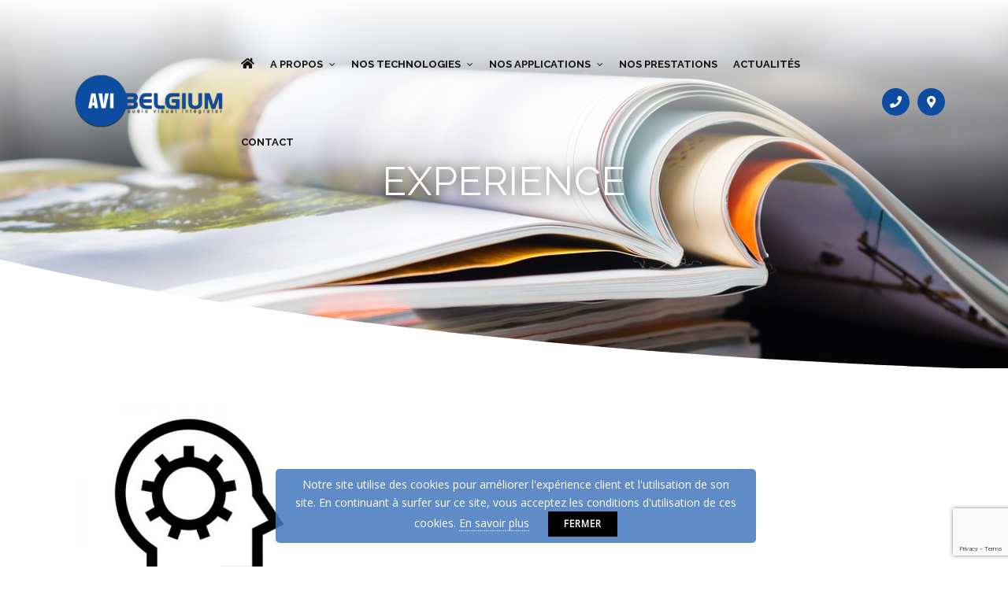

--- FILE ---
content_type: text/html; charset=UTF-8
request_url: https://avibelgium.be/nos-technologies/limage/experience/
body_size: 12144
content:
<!DOCTYPE html>
<html dir="ltr" lang="fr-FR" prefix="og: https://ogp.me/ns#">
<head>
        <meta charset="UTF-8">
    <meta name="viewport" content="width=device-width, initial-scale=1">
    <link rel="profile" href="http://gmpg.org/xfn/11">
    <link rel="pingback" href="https://avibelgium.be/xmlrpc.php">
            <link rel="shortcut icon" href="https://avibelgium.be/wp-content/uploads/2019/02/favicona.png">
        <link rel="apple-touch-icon"
              href="https://avibelgium.be/wp-content/uploads/2019/02/favicona.png"/>
            <title>experience | Avibelgium</title>
	<style>img:is([sizes="auto" i], [sizes^="auto," i]) { contain-intrinsic-size: 3000px 1500px }</style>
	
		<!-- All in One SEO 4.8.3.2 - aioseo.com -->
	<meta name="robots" content="max-image-preview:large" />
	<link rel="canonical" href="https://avibelgium.be/nos-technologies/limage/experience/" />
	<meta name="generator" content="All in One SEO (AIOSEO) 4.8.3.2" />
		<meta property="og:locale" content="fr_FR" />
		<meta property="og:site_name" content="Avibelgium | Avi belgium audio lumière éclairage son scène intégration schaerbeek bruxelles wavre" />
		<meta property="og:type" content="article" />
		<meta property="og:title" content="experience | Avibelgium" />
		<meta property="og:url" content="https://avibelgium.be/nos-technologies/limage/experience/" />
		<meta property="article:published_time" content="2019-02-13T11:06:48+00:00" />
		<meta property="article:modified_time" content="2019-02-13T11:06:48+00:00" />
		<meta name="twitter:card" content="summary" />
		<meta name="twitter:title" content="experience | Avibelgium" />
		<script type="application/ld+json" class="aioseo-schema">
			{"@context":"https:\/\/schema.org","@graph":[{"@type":"BreadcrumbList","@id":"https:\/\/avibelgium.be\/nos-technologies\/limage\/experience\/#breadcrumblist","itemListElement":[{"@type":"ListItem","@id":"https:\/\/avibelgium.be#listItem","position":1,"name":"Accueil","item":"https:\/\/avibelgium.be","nextItem":{"@type":"ListItem","@id":"https:\/\/avibelgium.be\/nos-technologies\/limage\/experience\/#listItem","name":"experience"}},{"@type":"ListItem","@id":"https:\/\/avibelgium.be\/nos-technologies\/limage\/experience\/#listItem","position":2,"name":"experience","previousItem":{"@type":"ListItem","@id":"https:\/\/avibelgium.be#listItem","name":"Accueil"}}]},{"@type":"ItemPage","@id":"https:\/\/avibelgium.be\/nos-technologies\/limage\/experience\/#itempage","url":"https:\/\/avibelgium.be\/nos-technologies\/limage\/experience\/","name":"experience | Avibelgium","inLanguage":"fr-FR","isPartOf":{"@id":"https:\/\/avibelgium.be\/#website"},"breadcrumb":{"@id":"https:\/\/avibelgium.be\/nos-technologies\/limage\/experience\/#breadcrumblist"},"author":{"@id":"https:\/\/avibelgium.be\/author\/kris\/#author"},"creator":{"@id":"https:\/\/avibelgium.be\/author\/kris\/#author"},"datePublished":"2019-02-13T12:06:48+01:00","dateModified":"2019-02-13T12:06:48+01:00"},{"@type":"Organization","@id":"https:\/\/avibelgium.be\/#organization","name":"Avibelgium","description":"Avi belgium audio lumi\u00e8re \u00e9clairage son sc\u00e8ne int\u00e9gration schaerbeek bruxelles wavre","url":"https:\/\/avibelgium.be\/"},{"@type":"Person","@id":"https:\/\/avibelgium.be\/author\/kris\/#author","url":"https:\/\/avibelgium.be\/author\/kris\/","name":"Kris"},{"@type":"WebSite","@id":"https:\/\/avibelgium.be\/#website","url":"https:\/\/avibelgium.be\/","name":"Avibelgium","description":"Avi belgium audio lumi\u00e8re \u00e9clairage son sc\u00e8ne int\u00e9gration schaerbeek bruxelles wavre","inLanguage":"fr-FR","publisher":{"@id":"https:\/\/avibelgium.be\/#organization"}}]}
		</script>
		<!-- All in One SEO -->

<link rel='dns-prefetch' href='//fonts.googleapis.com' />
<link rel="alternate" type="application/rss+xml" title="Avibelgium &raquo; Flux" href="https://avibelgium.be/feed/" />
<link rel="alternate" type="application/rss+xml" title="Avibelgium &raquo; Flux des commentaires" href="https://avibelgium.be/comments/feed/" />
<link rel="alternate" type="application/rss+xml" title="Avibelgium &raquo; experience Flux des commentaires" href="https://avibelgium.be/nos-technologies/limage/experience/feed/" />
<script type="text/javascript">
/* <![CDATA[ */
window._wpemojiSettings = {"baseUrl":"https:\/\/s.w.org\/images\/core\/emoji\/16.0.1\/72x72\/","ext":".png","svgUrl":"https:\/\/s.w.org\/images\/core\/emoji\/16.0.1\/svg\/","svgExt":".svg","source":{"concatemoji":"https:\/\/avibelgium.be\/wp-includes\/js\/wp-emoji-release.min.js"}};
/*! This file is auto-generated */
!function(s,n){var o,i,e;function c(e){try{var t={supportTests:e,timestamp:(new Date).valueOf()};sessionStorage.setItem(o,JSON.stringify(t))}catch(e){}}function p(e,t,n){e.clearRect(0,0,e.canvas.width,e.canvas.height),e.fillText(t,0,0);var t=new Uint32Array(e.getImageData(0,0,e.canvas.width,e.canvas.height).data),a=(e.clearRect(0,0,e.canvas.width,e.canvas.height),e.fillText(n,0,0),new Uint32Array(e.getImageData(0,0,e.canvas.width,e.canvas.height).data));return t.every(function(e,t){return e===a[t]})}function u(e,t){e.clearRect(0,0,e.canvas.width,e.canvas.height),e.fillText(t,0,0);for(var n=e.getImageData(16,16,1,1),a=0;a<n.data.length;a++)if(0!==n.data[a])return!1;return!0}function f(e,t,n,a){switch(t){case"flag":return n(e,"\ud83c\udff3\ufe0f\u200d\u26a7\ufe0f","\ud83c\udff3\ufe0f\u200b\u26a7\ufe0f")?!1:!n(e,"\ud83c\udde8\ud83c\uddf6","\ud83c\udde8\u200b\ud83c\uddf6")&&!n(e,"\ud83c\udff4\udb40\udc67\udb40\udc62\udb40\udc65\udb40\udc6e\udb40\udc67\udb40\udc7f","\ud83c\udff4\u200b\udb40\udc67\u200b\udb40\udc62\u200b\udb40\udc65\u200b\udb40\udc6e\u200b\udb40\udc67\u200b\udb40\udc7f");case"emoji":return!a(e,"\ud83e\udedf")}return!1}function g(e,t,n,a){var r="undefined"!=typeof WorkerGlobalScope&&self instanceof WorkerGlobalScope?new OffscreenCanvas(300,150):s.createElement("canvas"),o=r.getContext("2d",{willReadFrequently:!0}),i=(o.textBaseline="top",o.font="600 32px Arial",{});return e.forEach(function(e){i[e]=t(o,e,n,a)}),i}function t(e){var t=s.createElement("script");t.src=e,t.defer=!0,s.head.appendChild(t)}"undefined"!=typeof Promise&&(o="wpEmojiSettingsSupports",i=["flag","emoji"],n.supports={everything:!0,everythingExceptFlag:!0},e=new Promise(function(e){s.addEventListener("DOMContentLoaded",e,{once:!0})}),new Promise(function(t){var n=function(){try{var e=JSON.parse(sessionStorage.getItem(o));if("object"==typeof e&&"number"==typeof e.timestamp&&(new Date).valueOf()<e.timestamp+604800&&"object"==typeof e.supportTests)return e.supportTests}catch(e){}return null}();if(!n){if("undefined"!=typeof Worker&&"undefined"!=typeof OffscreenCanvas&&"undefined"!=typeof URL&&URL.createObjectURL&&"undefined"!=typeof Blob)try{var e="postMessage("+g.toString()+"("+[JSON.stringify(i),f.toString(),p.toString(),u.toString()].join(",")+"));",a=new Blob([e],{type:"text/javascript"}),r=new Worker(URL.createObjectURL(a),{name:"wpTestEmojiSupports"});return void(r.onmessage=function(e){c(n=e.data),r.terminate(),t(n)})}catch(e){}c(n=g(i,f,p,u))}t(n)}).then(function(e){for(var t in e)n.supports[t]=e[t],n.supports.everything=n.supports.everything&&n.supports[t],"flag"!==t&&(n.supports.everythingExceptFlag=n.supports.everythingExceptFlag&&n.supports[t]);n.supports.everythingExceptFlag=n.supports.everythingExceptFlag&&!n.supports.flag,n.DOMReady=!1,n.readyCallback=function(){n.DOMReady=!0}}).then(function(){return e}).then(function(){var e;n.supports.everything||(n.readyCallback(),(e=n.source||{}).concatemoji?t(e.concatemoji):e.wpemoji&&e.twemoji&&(t(e.twemoji),t(e.wpemoji)))}))}((window,document),window._wpemojiSettings);
/* ]]> */
</script>
<link rel='stylesheet' id='font-pe-icon-7-stroke-css' href='https://avibelgium.be/wp-content/themes/maav/assets/libs/pe-icon-7-stroke/css/pe-icon-7-stroke.min.css' type='text/css' media='all' />
<link rel='stylesheet' id='font-etline-css' href='https://avibelgium.be/wp-content/themes/maav/assets/libs/et-line/etline.css' type='text/css' media='all' />
<link rel='stylesheet' id='responsive-slider-css' href='https://avibelgium.be/wp-content/plugins/responsive-slider/css/responsive-slider.css' type='text/css' media='all' />
<style id='wp-emoji-styles-inline-css' type='text/css'>

	img.wp-smiley, img.emoji {
		display: inline !important;
		border: none !important;
		box-shadow: none !important;
		height: 1em !important;
		width: 1em !important;
		margin: 0 0.07em !important;
		vertical-align: -0.1em !important;
		background: none !important;
		padding: 0 !important;
	}
</style>
<link rel='stylesheet' id='wp-block-library-css' href='https://avibelgium.be/wp-includes/css/dist/block-library/style.min.css' type='text/css' media='all' />
<style id='classic-theme-styles-inline-css' type='text/css'>
/*! This file is auto-generated */
.wp-block-button__link{color:#fff;background-color:#32373c;border-radius:9999px;box-shadow:none;text-decoration:none;padding:calc(.667em + 2px) calc(1.333em + 2px);font-size:1.125em}.wp-block-file__button{background:#32373c;color:#fff;text-decoration:none}
</style>
<style id='global-styles-inline-css' type='text/css'>
:root{--wp--preset--aspect-ratio--square: 1;--wp--preset--aspect-ratio--4-3: 4/3;--wp--preset--aspect-ratio--3-4: 3/4;--wp--preset--aspect-ratio--3-2: 3/2;--wp--preset--aspect-ratio--2-3: 2/3;--wp--preset--aspect-ratio--16-9: 16/9;--wp--preset--aspect-ratio--9-16: 9/16;--wp--preset--color--black: #000000;--wp--preset--color--cyan-bluish-gray: #abb8c3;--wp--preset--color--white: #ffffff;--wp--preset--color--pale-pink: #f78da7;--wp--preset--color--vivid-red: #cf2e2e;--wp--preset--color--luminous-vivid-orange: #ff6900;--wp--preset--color--luminous-vivid-amber: #fcb900;--wp--preset--color--light-green-cyan: #7bdcb5;--wp--preset--color--vivid-green-cyan: #00d084;--wp--preset--color--pale-cyan-blue: #8ed1fc;--wp--preset--color--vivid-cyan-blue: #0693e3;--wp--preset--color--vivid-purple: #9b51e0;--wp--preset--gradient--vivid-cyan-blue-to-vivid-purple: linear-gradient(135deg,rgba(6,147,227,1) 0%,rgb(155,81,224) 100%);--wp--preset--gradient--light-green-cyan-to-vivid-green-cyan: linear-gradient(135deg,rgb(122,220,180) 0%,rgb(0,208,130) 100%);--wp--preset--gradient--luminous-vivid-amber-to-luminous-vivid-orange: linear-gradient(135deg,rgba(252,185,0,1) 0%,rgba(255,105,0,1) 100%);--wp--preset--gradient--luminous-vivid-orange-to-vivid-red: linear-gradient(135deg,rgba(255,105,0,1) 0%,rgb(207,46,46) 100%);--wp--preset--gradient--very-light-gray-to-cyan-bluish-gray: linear-gradient(135deg,rgb(238,238,238) 0%,rgb(169,184,195) 100%);--wp--preset--gradient--cool-to-warm-spectrum: linear-gradient(135deg,rgb(74,234,220) 0%,rgb(151,120,209) 20%,rgb(207,42,186) 40%,rgb(238,44,130) 60%,rgb(251,105,98) 80%,rgb(254,248,76) 100%);--wp--preset--gradient--blush-light-purple: linear-gradient(135deg,rgb(255,206,236) 0%,rgb(152,150,240) 100%);--wp--preset--gradient--blush-bordeaux: linear-gradient(135deg,rgb(254,205,165) 0%,rgb(254,45,45) 50%,rgb(107,0,62) 100%);--wp--preset--gradient--luminous-dusk: linear-gradient(135deg,rgb(255,203,112) 0%,rgb(199,81,192) 50%,rgb(65,88,208) 100%);--wp--preset--gradient--pale-ocean: linear-gradient(135deg,rgb(255,245,203) 0%,rgb(182,227,212) 50%,rgb(51,167,181) 100%);--wp--preset--gradient--electric-grass: linear-gradient(135deg,rgb(202,248,128) 0%,rgb(113,206,126) 100%);--wp--preset--gradient--midnight: linear-gradient(135deg,rgb(2,3,129) 0%,rgb(40,116,252) 100%);--wp--preset--font-size--small: 13px;--wp--preset--font-size--medium: 20px;--wp--preset--font-size--large: 36px;--wp--preset--font-size--x-large: 42px;--wp--preset--spacing--20: 0.44rem;--wp--preset--spacing--30: 0.67rem;--wp--preset--spacing--40: 1rem;--wp--preset--spacing--50: 1.5rem;--wp--preset--spacing--60: 2.25rem;--wp--preset--spacing--70: 3.38rem;--wp--preset--spacing--80: 5.06rem;--wp--preset--shadow--natural: 6px 6px 9px rgba(0, 0, 0, 0.2);--wp--preset--shadow--deep: 12px 12px 50px rgba(0, 0, 0, 0.4);--wp--preset--shadow--sharp: 6px 6px 0px rgba(0, 0, 0, 0.2);--wp--preset--shadow--outlined: 6px 6px 0px -3px rgba(255, 255, 255, 1), 6px 6px rgba(0, 0, 0, 1);--wp--preset--shadow--crisp: 6px 6px 0px rgba(0, 0, 0, 1);}:where(.is-layout-flex){gap: 0.5em;}:where(.is-layout-grid){gap: 0.5em;}body .is-layout-flex{display: flex;}.is-layout-flex{flex-wrap: wrap;align-items: center;}.is-layout-flex > :is(*, div){margin: 0;}body .is-layout-grid{display: grid;}.is-layout-grid > :is(*, div){margin: 0;}:where(.wp-block-columns.is-layout-flex){gap: 2em;}:where(.wp-block-columns.is-layout-grid){gap: 2em;}:where(.wp-block-post-template.is-layout-flex){gap: 1.25em;}:where(.wp-block-post-template.is-layout-grid){gap: 1.25em;}.has-black-color{color: var(--wp--preset--color--black) !important;}.has-cyan-bluish-gray-color{color: var(--wp--preset--color--cyan-bluish-gray) !important;}.has-white-color{color: var(--wp--preset--color--white) !important;}.has-pale-pink-color{color: var(--wp--preset--color--pale-pink) !important;}.has-vivid-red-color{color: var(--wp--preset--color--vivid-red) !important;}.has-luminous-vivid-orange-color{color: var(--wp--preset--color--luminous-vivid-orange) !important;}.has-luminous-vivid-amber-color{color: var(--wp--preset--color--luminous-vivid-amber) !important;}.has-light-green-cyan-color{color: var(--wp--preset--color--light-green-cyan) !important;}.has-vivid-green-cyan-color{color: var(--wp--preset--color--vivid-green-cyan) !important;}.has-pale-cyan-blue-color{color: var(--wp--preset--color--pale-cyan-blue) !important;}.has-vivid-cyan-blue-color{color: var(--wp--preset--color--vivid-cyan-blue) !important;}.has-vivid-purple-color{color: var(--wp--preset--color--vivid-purple) !important;}.has-black-background-color{background-color: var(--wp--preset--color--black) !important;}.has-cyan-bluish-gray-background-color{background-color: var(--wp--preset--color--cyan-bluish-gray) !important;}.has-white-background-color{background-color: var(--wp--preset--color--white) !important;}.has-pale-pink-background-color{background-color: var(--wp--preset--color--pale-pink) !important;}.has-vivid-red-background-color{background-color: var(--wp--preset--color--vivid-red) !important;}.has-luminous-vivid-orange-background-color{background-color: var(--wp--preset--color--luminous-vivid-orange) !important;}.has-luminous-vivid-amber-background-color{background-color: var(--wp--preset--color--luminous-vivid-amber) !important;}.has-light-green-cyan-background-color{background-color: var(--wp--preset--color--light-green-cyan) !important;}.has-vivid-green-cyan-background-color{background-color: var(--wp--preset--color--vivid-green-cyan) !important;}.has-pale-cyan-blue-background-color{background-color: var(--wp--preset--color--pale-cyan-blue) !important;}.has-vivid-cyan-blue-background-color{background-color: var(--wp--preset--color--vivid-cyan-blue) !important;}.has-vivid-purple-background-color{background-color: var(--wp--preset--color--vivid-purple) !important;}.has-black-border-color{border-color: var(--wp--preset--color--black) !important;}.has-cyan-bluish-gray-border-color{border-color: var(--wp--preset--color--cyan-bluish-gray) !important;}.has-white-border-color{border-color: var(--wp--preset--color--white) !important;}.has-pale-pink-border-color{border-color: var(--wp--preset--color--pale-pink) !important;}.has-vivid-red-border-color{border-color: var(--wp--preset--color--vivid-red) !important;}.has-luminous-vivid-orange-border-color{border-color: var(--wp--preset--color--luminous-vivid-orange) !important;}.has-luminous-vivid-amber-border-color{border-color: var(--wp--preset--color--luminous-vivid-amber) !important;}.has-light-green-cyan-border-color{border-color: var(--wp--preset--color--light-green-cyan) !important;}.has-vivid-green-cyan-border-color{border-color: var(--wp--preset--color--vivid-green-cyan) !important;}.has-pale-cyan-blue-border-color{border-color: var(--wp--preset--color--pale-cyan-blue) !important;}.has-vivid-cyan-blue-border-color{border-color: var(--wp--preset--color--vivid-cyan-blue) !important;}.has-vivid-purple-border-color{border-color: var(--wp--preset--color--vivid-purple) !important;}.has-vivid-cyan-blue-to-vivid-purple-gradient-background{background: var(--wp--preset--gradient--vivid-cyan-blue-to-vivid-purple) !important;}.has-light-green-cyan-to-vivid-green-cyan-gradient-background{background: var(--wp--preset--gradient--light-green-cyan-to-vivid-green-cyan) !important;}.has-luminous-vivid-amber-to-luminous-vivid-orange-gradient-background{background: var(--wp--preset--gradient--luminous-vivid-amber-to-luminous-vivid-orange) !important;}.has-luminous-vivid-orange-to-vivid-red-gradient-background{background: var(--wp--preset--gradient--luminous-vivid-orange-to-vivid-red) !important;}.has-very-light-gray-to-cyan-bluish-gray-gradient-background{background: var(--wp--preset--gradient--very-light-gray-to-cyan-bluish-gray) !important;}.has-cool-to-warm-spectrum-gradient-background{background: var(--wp--preset--gradient--cool-to-warm-spectrum) !important;}.has-blush-light-purple-gradient-background{background: var(--wp--preset--gradient--blush-light-purple) !important;}.has-blush-bordeaux-gradient-background{background: var(--wp--preset--gradient--blush-bordeaux) !important;}.has-luminous-dusk-gradient-background{background: var(--wp--preset--gradient--luminous-dusk) !important;}.has-pale-ocean-gradient-background{background: var(--wp--preset--gradient--pale-ocean) !important;}.has-electric-grass-gradient-background{background: var(--wp--preset--gradient--electric-grass) !important;}.has-midnight-gradient-background{background: var(--wp--preset--gradient--midnight) !important;}.has-small-font-size{font-size: var(--wp--preset--font-size--small) !important;}.has-medium-font-size{font-size: var(--wp--preset--font-size--medium) !important;}.has-large-font-size{font-size: var(--wp--preset--font-size--large) !important;}.has-x-large-font-size{font-size: var(--wp--preset--font-size--x-large) !important;}
:where(.wp-block-post-template.is-layout-flex){gap: 1.25em;}:where(.wp-block-post-template.is-layout-grid){gap: 1.25em;}
:where(.wp-block-columns.is-layout-flex){gap: 2em;}:where(.wp-block-columns.is-layout-grid){gap: 2em;}
:root :where(.wp-block-pullquote){font-size: 1.5em;line-height: 1.6;}
</style>
<link rel='stylesheet' id='contact-form-7-css' href='https://avibelgium.be/wp-content/plugins/contact-form-7/includes/css/styles.css' type='text/css' media='all' />
<link rel='stylesheet' id='wpcf7-redirect-script-frontend-css' href='https://avibelgium.be/wp-content/plugins/wpcf7-redirect/build/css/wpcf7-redirect-frontend.min.css' type='text/css' media='all' />
<link rel='stylesheet' id='font-awesome-css' href='https://avibelgium.be/wp-content/plugins/js_composer/assets/lib/bower/font-awesome/css/font-awesome.min.css' type='text/css' media='all' />
<link rel='stylesheet' id='ion-icons-css' href='https://avibelgium.be/wp-content/themes/maav/assets/libs/ion/css/ionicons.min.css' type='text/css' media='all' />
<link rel='stylesheet' id='etline-css' href='https://avibelgium.be/wp-content/themes/maav/assets/libs/et-line/etline.css' type='text/css' media='all' />
<link rel='stylesheet' id='pe-icon-7-stroke-css' href='https://avibelgium.be/wp-content/themes/maav/assets/libs/pe-icon-7-stroke/css/pe-icon-7-stroke.min.css' type='text/css' media='all' />
<link rel='stylesheet' id='waitme-css' href='https://avibelgium.be/wp-content/themes/maav/assets/libs/waitMe/waitMe.min.css' type='text/css' media='all' />
<link rel='stylesheet' id='magnific-popup-css' href='https://avibelgium.be/wp-content/themes/maav/assets/libs/magnific-popup/magnific-popup.css' type='text/css' media='all' />
<link rel='stylesheet' id='colorbox-css' href='https://avibelgium.be/wp-content/themes/maav/assets/libs/colorbox/colorbox.css' type='text/css' media='all' />
<link rel='stylesheet' id='style-css' href='https://avibelgium.be/wp-content/themes/maav/style.css' type='text/css' media='all' />
<link rel='stylesheet' id='main-css' href='https://avibelgium.be/wp-content/themes/maav/assets/css/main.css' type='text/css' media='all' />
<link rel='stylesheet' id='childstyle-css' href='https://avibelgium.be/wp-content/themes/maav-child/style.css' type='text/css' media='all' />
<link rel='stylesheet' id='kirki_google_fonts-css' href='https://fonts.googleapis.com/css?family=Open+Sans%3A300italic%2Cregular%2Citalic%2C600italic%2C700italic%2C800italic%2C300italic%2Cregular%2Citalic%2C600italic%2C700italic%2C800italic%7CRaleway%3A600%2C100italic%2C200italic%2C300italic%2Cregular%2Citalic%2C500italic%2C600italic%2C700italic%2C800italic%2C900italic%2C700%2C100italic%2C200italic%2C300italic%2Cregular%2Citalic%2C500italic%2C600italic%2C700italic%2C800italic%2C900italic%2C100italic%2C200italic%2C300italic%2Cregular%2Citalic%2C500italic%2C600italic%2C700italic%2C800italic%2C900italic%2C100italic%2C200italic%2C300italic%2Cregular%2Citalic%2C500italic%2C600italic%2C700italic%2C800italic%2C900italic%2C100italic%2C200italic%2C300italic%2Cregular%2Citalic%2C500italic%2C600italic%2C700italic%2C800italic%2C900italic%2C100italic%2C200italic%2C300italic%2Cregular%2Citalic%2C500italic%2C600italic%2C700italic%2C800italic%2C900italic&#038;subset' type='text/css' media='all' />
<link rel='stylesheet' id='kirki-styles-maav-css' href='https://avibelgium.be/wp-content/themes/maav/core/kirki/assets/css/kirki-styles.css' type='text/css' media='all' />
<style id='kirki-styles-maav-inline-css' type='text/css'>
.maav-grid-classic .post-title a:hover, .maav-grid-masonry .post-title a:hover, .maav-grid-metro .post-title a:hover, .content404 .icon i, .maav-posts.style-4 .post-categories, .woocommerce .product .price ins, .woocommerce .widget_price_filter .price_slider_amount .button:hover, .maav-heading.style-2 .heading-text, .btn-filter.current, .maav-posts .post-categories a, .related-portfolio-title.related-portfolio-title a:hover, .related-portfolio-categories.related-portfolio-categories a:hover, .maav-portfolios .portfolio-title.portfolio-title a:hover, .maav-portfolios .portfolio-categories.portfolio-categories a:hover, .maav-button.style-2:hover, .maav-button.style-2:focus, .maav-pricing-table.style-1 .maav-pricing-heading, .social-networks-widget .social-network-list a:hover,.maav-counter.style-1 .counter, .primary-color, #maav-esg-our-work .esg-filterbutton.selected, .maav-recent-posts .post-categories a, .maav-our-team .our-team-social-networks a:hover, .maav-box-icon:hover .heading, .maav-box-icon.style-4:hover .icon, .woocommerce-cart .cart-collaterals .cart_totals tr.order-total th, .woocommerce-cart .cart-collaterals .cart_totals tr.order-total, .woocommerce div.product .stock{color:#1e1e1e;}.primary-bgcolor, .vc_progress_bar.vc_progress-bar-color-main_color .vc_general.vc_single_bar .vc_bar, .maav-grid-wrapper .filter-counter, .onsale{background-color:#1e1e1e;}.primary-border-color, .maav-box-icon.style-2 .icon{border-color:#1e1e1e;}.maav-grid-wrapper .filter-counter:before{border-top-color:#1e1e1e;}.secondary-color{color:#1e1e1e;}.secondary-bgcolor, .maav-counter.style-2 .maav-counter-item{background-color:#1e1e1e;}.secondary-border-color{border-color:#1e1e1e;}body,p, .maav-portfolios.style-3 .portfolio-categories a, .maav-portfolios.style-2 .portfolio-categories a, .maav-portfolios.style-4 .portfolio-categories a, .maav-grid-classic .post-categories a, .maav-grid-masonry .post-categories a, .maav-grid-metro .post-categories a{font-family:"Open Sans", Helvetica, Arial, sans-serif;font-size:15px;font-weight:400;font-style:bold;line-height:1.7;}body{color:#1e1e1e;}a{color:#121212;}a:hover, a:focus{color:#1e1e1e;}h1,h2,h3,h4,h5,h6, .maav-recent-posts.style-1 .post-categories, #maav-esg-our-work .esg-filterbutton, .maav-testimonial.style-1 span[itemprop="name"], .page-pagination a, .page-pagination span, .woocommerce table.shop_table th{font-family:Raleway, Helvetica, Arial, sans-serif;font-weight:600;font-style:bold;letter-spacing:1px;line-height:1.5;}h1{font-size:28px;}h2{font-size:24px;}h3{font-size:20px;}h4{font-size:16px;}h5{font-size:14px;}h6{font-size:12px;}h1,h2,h3,h4,h5,h6, .page-pagination a, .page-pagination span, .comment-nav-links a, .comment-nav-links span, .woocommerce table.shop_table th{color:#000;}.woocommerce .woo-heading:after{background-color:#000;}.maav-button, button, input[type="button"], input[type="reset"], input[type="submit"], .maav-grid-wrapper .btn-filter, .woocommerce #respond input#submit, .woocommerce a.button, .woocommerce button.button, .woocommerce input.button, .woocommerce-cart .wc-proceed-to-checkout a.checkout-button{font-family:Raleway, Helvetica, Arial, sans-serif;font-size:14px;font-weight:700;font-style:bold;letter-spacing:0.08em;line-height:1.5;text-transform:uppercase;}.maav-button, button, input[type="button"], input[type="reset"], input[type="submit"], .woocommerce #respond input#submit, .woocommerce a.button, .woocommerce button.button, .woocommerce input.button{color:#121212;}maav-button style-1{color:#121212 !important;border-color:#121212 !important;}.maav-button, button, input[type="button"], input[type="reset"], input[type="submit"], .woocommerce #respond input#submit, .woocommerce a.button, .woocommerce button.button, .woocommerce input.button, .woocommerce #respond input#submit, .woocommerce .button.button{border-color:#121212;}.maav-button:hover, button:hover, input[type="button"]:hover, input[type="reset"]:hover, input[type="submit"]:hover, .maav-button:focus, button:focus, input[type="button"]:focus, input[type="reset"]:focus, input[type="submit"]:focus, .woocommerce #respond input#submit:focus, .woocommerce .button.button:focus, .woocommerce .button.button:hover{color:#fff;}.maav-button:hover, button:hover, input[type="button"]:hover, input[type="reset"]:hover, input[type="submit"]:hover, .maav-button:focus, button:focus, input[type="button"]:focus, input[type="reset"]:focus, input[type="submit"]:focus, .woocommerce #respond input#submit:hover, .woocommerce #respond input#submit:focus, .woocommerce .button.button:focus, .woocommerce .button.button:hover, .actions .button[name=update_cart]:not([disabled]){background-color:#4377bc;}maav-button style-1:hover{border-color:#4377bc !important;}.maav-button:hover, button:hover, input[type="button"]:hover, input[type="reset"]:hover, input[type="submit"]:hover, .maav-button:focus, button:focus, input[type="button"]:focus, input[type="reset"]:focus, input[type="submit"]:focus, .woocommerce .button.button:focus, .woocommerce .button.button:hover{border-color:#4377bc;}.page-banner .page-feature-image{background-image:url("https://avibelgium.be/wp-content/uploads/2019/03/news.jpg");background-position:center bottom;background-attachment:fixed;-webkit-background-size:cover;-moz-background-size:cover;-ms-background-size:cover;-o-background-size:cover;background-size:cover;}.maav_bread_crumb li, .maav_bread_crumb li a{font-family:Raleway, Helvetica, Arial, sans-serif;font-size:19px;font-weight:400;font-style:normal;letter-spacing:0em;line-height:30px;text-transform:none;}.page-breadcrumb .subtitle-t, .page-breadcrumb a, .portfolio-categories a{font-family:Raleway, Helvetica, Arial, sans-serif;font-size:19px;font-weight:400;font-style:normal;letter-spacing:0em;line-height:30px;text-transform:none;}.page-breadcrumb{color:#121212;}.page-breadcrumb a{color:#121212;}.page-breadcrumb a:hover{color:#1e1e1e;}body.boxed{background-color:#fff;}.page-logo img{width:300px;}.header01 .primary-menu-wrap a{font-family:Raleway, Helvetica, Arial, sans-serif;font-weight:700;font-style:bold;letter-spacing:0em;line-height:1.5;text-transform:uppercase;font-size:13px;color:#121212;}.header01 .primary-menu-wrap a:hover, .header01 .primary-menu-wrap .current-menu-ancestor > a, .header01 .primary-menu-wrap .current-menu-parent > a, .header01 .primary-menu-wrap .current-menu-item > a{color:#0c4da2;}.header01 .primary-menu-wrap > ul > li > a, .header01 .primary-menu-wrap > div > ul > li > a{padding:40px 15px 40px 15px;}.header01 .primary-menu-wrap .sub-menu a{font-size:11px;}.header03 .primary-menu-wrap a, .page-open-mainmenu .page-open-mainmenu-title{font-family:Raleway, Helvetica, Arial, sans-serif;font-weight:600;font-style:bold;letter-spacing:0em;line-height:1.5;text-transform:uppercase;font-size:13px;color:#121212;}.header03 .primary-menu-wrap a:hover, .header03 .primary-menu-wrap .current-menu-ancestor > a, .header03 .primary-menu-wrap .current-menu-parent > a, .header03 .primary-menu-wrap .current-menu-item > a{color:#1e1e1e;}.header03 .primary-menu-wrap > ul > li > a, .header03 .primary-menu-wrap > div > ul > li > a{padding:39px 15px 39px 15px;}.header03 .primary-menu-wrap .sub-menu a{font-size:11px;}.page-toggle-mainmenu .page-toggle-mainmenu-icon, .page-toggle-mainmenu .page-toggle-mainmenu-icon:before, .page-toggle-mainmenu .page-toggle-mainmenu-icon:after{background-color:#121212;}.mobile-mainmenu-wrap a{font-family:Raleway, Helvetica, Arial, sans-serif;font-weight:700;font-style:bold;letter-spacing:0em;line-height:1.5;text-transform:uppercase;font-size:14px;color:#121212;}.mobile-mainmenu-wrap .current-menu-ancestor > a, .mobile-mainmenu-wrap .current-menu-parent > a, .mobile-mainmenu-wrap .current-menu-item > a, .mobile-mainmenu-wrap .menu a:hover{color:#1e1e1e;}.page-bottom-footer.style-2 .footer-container{padding:60px 0px 30px;;background-color:#fff;}.page-bottom-footer.style-2{font-family:"Open Sans", Helvetica, Arial, sans-serif;font-size:15px;font-weight:400;font-style:bold;letter-spacing:0em;line-height:1.7;color:#ffffff;}.page-bottom-footer.style-2 a{color:#ffffff;}.page-bottom-footer.style-2 a:hover{color:#cfdae7;}
</style>
<script type="text/javascript" src="https://avibelgium.be/wp-includes/js/jquery/jquery.min.js" id="jquery-core-js"></script>
<script type="text/javascript" src="https://avibelgium.be/wp-includes/js/jquery/jquery-migrate.min.js" id="jquery-migrate-js"></script>
<script type="text/javascript" id="simple-likes-public-js-js-extra">
/* <![CDATA[ */
var simpleLikes = {"ajaxurl":"https:\/\/avibelgium.be\/wp-admin\/admin-ajax.php","like":"Like","unlike":"Unlike"};
/* ]]> */
</script>
<script type="text/javascript" src="https://avibelgium.be/wp-content/themes/maav/assets/js/simple-likes-public.js" id="simple-likes-public-js-js"></script>
<link rel="https://api.w.org/" href="https://avibelgium.be/wp-json/" /><link rel="alternate" title="JSON" type="application/json" href="https://avibelgium.be/wp-json/wp/v2/media/512" /><link rel="EditURI" type="application/rsd+xml" title="RSD" href="https://avibelgium.be/xmlrpc.php?rsd" />
<meta name="generator" content="WordPress 6.8.3" />
<link rel='shortlink' href='https://avibelgium.be/?p=512' />
<link rel="alternate" title="oEmbed (JSON)" type="application/json+oembed" href="https://avibelgium.be/wp-json/oembed/1.0/embed?url=https%3A%2F%2Favibelgium.be%2Fnos-technologies%2Flimage%2Fexperience%2F" />
<link rel="alternate" title="oEmbed (XML)" type="text/xml+oembed" href="https://avibelgium.be/wp-json/oembed/1.0/embed?url=https%3A%2F%2Favibelgium.be%2Fnos-technologies%2Flimage%2Fexperience%2F&#038;format=xml" />
    <script type="text/javascript">
        var ajaxurl = 'https://avibelgium.be/wp-admin/admin-ajax.php';
    </script>
    <meta name="a2com-site-verification" content="A2COM.BE">
<link rel="stylesheet" href="https://use.fontawesome.com/releases/v5.7.1/css/all.css" integrity="sha384-fnmOCqbTlWIlj8LyTjo7mOUStjsKC4pOpQbqyi7RrhN7udi9RwhKkMHpvLbHG9Sr" crossorigin="anonymous">

<!-- Global site tag (gtag.js) - Google Analytics -->
<script async src="https://www.googletagmanager.com/gtag/js?id=UA-118996996-1"></script>
<script>
  window.dataLayer = window.dataLayer || [];
  function gtag(){dataLayer.push(arguments);}
  gtag('js', new Date());

  gtag('config', 'UA-118996996-1');
</script>
<meta name="google-site-verification" content="AAh1dKrDMwxpsn-Ts7494kUm47DDMrkVqonv2wfG88M" />
<!-- Google Tag Manager -->
<script>(function(w,d,s,l,i){w[l]=w[l]||[];w[l].push({'gtm.start':
new Date().getTime(),event:'gtm.js'});var f=d.getElementsByTagName(s)[0],
j=d.createElement(s),dl=l!='dataLayer'?'&l='+l:'';j.async=true;j.src=
'https://www.googletagmanager.com/gtm.js?id='+i+dl;f.parentNode.insertBefore(j,f);
})(window,document,'script','dataLayer','GTM-5T7SD8C');</script>
<!-- End Google Tag Manager --><style type="text/css">.recentcomments a{display:inline !important;padding:0 !important;margin:0 !important;}</style><meta name="generator" content="Powered by WPBakery Page Builder - drag and drop page builder for WordPress."/>
<!--[if lte IE 9]><link rel="stylesheet" type="text/css" href="https://avibelgium.be/wp-content/plugins/js_composer/assets/css/vc_lte_ie9.min.css" media="screen"><![endif]--><noscript><style type="text/css"> .wpb_animate_when_almost_visible { opacity: 1; }</style></noscript></head>

<body class="attachment wp-singular attachment-template-default attachmentid-512 attachment-jpeg wp-theme-maav wp-child-theme-maav-child header01 core_134 wpb-js-composer js-comp-ver-5.6 vc_responsive">
<div id="preloader">
		<div class="clock"></div>
</div>
<div id="page" class="hfeed site page-wrapper">
        <header id="page-header" class="page-header">
	<div class="page-header-inner">
		<div class="page-logo">
						<a href="https://avibelgium.be/" rel="home">
									<img
						src="https://avibelgium.be/wp-content/uploads/2019/02/avi-belgium-logo.png"  srcset="https://avibelgium.be/wp-content/uploads/2019/02/avi-belgium-logo.png 2x" 						alt="Avibelgium"/>
							</a>
		</div>
		<div class="page-header-right">
			<nav id="page-navigation" class="page-navigation hidden-md-down">
				<div id="primary-menu-wrap" class="primary-menu-wrap">
					<ul class="menu"><li id="menu-item-386" class="home-menu-item menu-item menu-item-type-post_type menu-item-object-page menu-item-home menu-item-386"><a href="https://avibelgium.be/"><span class="menu-item-title">Bienvenue sur le site web de AVI Belgium !</span></a></li>
<li id="menu-item-387" class="menu-item menu-item-type-post_type menu-item-object-page menu-item-has-children menu-item-387"><a href="https://avibelgium.be/a-propos/"><span class="menu-item-title">A propos</span><span class="toggle-sub-menu"> </span></a>
<ul class="sub-menu">
	<li id="menu-item-389" class="menu-item menu-item-type-post_type menu-item-object-page menu-item-389"><a href="https://avibelgium.be/a-propos/notre-entreprise/"><span class="menu-item-title">Notre entreprise</span></a></li>
	<li id="menu-item-388" class="menu-item menu-item-type-post_type menu-item-object-page menu-item-388"><a href="https://avibelgium.be/a-propos/nos-valeurs/"><span class="menu-item-title">Nos valeurs</span></a></li>
</ul>
</li>
<li id="menu-item-390" class="menu-item menu-item-type-post_type menu-item-object-page menu-item-has-children menu-item-390"><a href="https://avibelgium.be/nos-technologies/"><span class="menu-item-title">Nos technologies</span><span class="toggle-sub-menu"> </span></a>
<ul class="sub-menu">
	<li id="menu-item-391" class="menu-item menu-item-type-post_type menu-item-object-page menu-item-391"><a href="https://avibelgium.be/nos-technologies/limage/"><span class="menu-item-title">L’image</span></a></li>
	<li id="menu-item-392" class="menu-item menu-item-type-post_type menu-item-object-page menu-item-392"><a href="https://avibelgium.be/nos-technologies/le-son/"><span class="menu-item-title">Le son</span></a></li>
	<li id="menu-item-393" class="menu-item menu-item-type-post_type menu-item-object-page menu-item-393"><a href="https://avibelgium.be/nos-technologies/pour-un-a-v-integre/"><span class="menu-item-title">Pour un A/V intégré !</span></a></li>
</ul>
</li>
<li id="menu-item-394" class="menu-item menu-item-type-post_type menu-item-object-page menu-item-has-children menu-item-394"><a href="https://avibelgium.be/nos-applications/"><span class="menu-item-title">Nos applications</span><span class="toggle-sub-menu"> </span></a>
<ul class="sub-menu">
	<li id="menu-item-399" class="menu-item menu-item-type-post_type menu-item-object-page menu-item-399"><a href="https://avibelgium.be/nos-applications/organisations/"><span class="menu-item-title">Organisations</span></a></li>
	<li id="menu-item-397" class="menu-item menu-item-type-post_type menu-item-object-page menu-item-397"><a href="https://avibelgium.be/nos-applications/ecoles-centre-de-formation/"><span class="menu-item-title">Ecoles / centre de formation</span></a></li>
	<li id="menu-item-395" class="menu-item menu-item-type-post_type menu-item-object-page menu-item-395"><a href="https://avibelgium.be/nos-applications/arts-de-la-scene/"><span class="menu-item-title">Arts de la scène</span></a></li>
	<li id="menu-item-396" class="menu-item menu-item-type-post_type menu-item-object-page menu-item-396"><a href="https://avibelgium.be/nos-applications/cinema/"><span class="menu-item-title">Cinéma</span></a></li>
	<li id="menu-item-398" class="menu-item menu-item-type-post_type menu-item-object-page menu-item-398"><a href="https://avibelgium.be/nos-applications/musees-lieux-dexpo/"><span class="menu-item-title">Musées / lieux d’expo</span></a></li>
	<li id="menu-item-400" class="menu-item menu-item-type-post_type menu-item-object-page menu-item-400"><a href="https://avibelgium.be/nos-applications/son-lumiere-s-facade/"><span class="menu-item-title">Son / lumière sur façade</span></a></li>
</ul>
</li>
<li id="menu-item-401" class="menu-item menu-item-type-post_type menu-item-object-page menu-item-401"><a href="https://avibelgium.be/nos-prestations/"><span class="menu-item-title">Nos prestations</span></a></li>
<li id="menu-item-407" class="menu-item menu-item-type-post_type menu-item-object-page menu-item-407"><a href="https://avibelgium.be/actualites/"><span class="menu-item-title">Actualités</span></a></li>
<li id="menu-item-408" class="menu-item menu-item-type-post_type menu-item-object-page menu-item-408"><a href="https://avibelgium.be/contact/"><span class="menu-item-title">Contact</span></a></li>
</ul>				</div>
			</nav>
			<div id="page-toggle-mainmenu" class="page-toggle-mainmenu hidden-lg-up">
				<i class="page-toggle-mainmenu-icon"></i>
			</div>
					</div>
		<div class="header-widgets">
			<div class="widget_text header-widget"><div class="textwidget custom-html-widget"><div class="header-icons">
<a id="phone-icon" class="desktop" href="#"><i class="fas fa-phone"></i></a><div id="phone-box">
	Tel: +32(0)2 702 16 90
	</div><a class="mobile" href="tel:003227021690"><i class="fas fa-phone"></i></a><a href="https://goo.gl/maps/KXNY389LbnG2" target="_blank"><i class="fas fa-map-marker-alt"></i></a>
</div></div></div>		</div>
	</div>
</header><!-- .header -->
        <div id="page-content" class="page-content">
            <div class="page-banner">	
				<div class="page-feature-image parallax">
		 		
			<div class="">
				<div class="title-holder">
                    <div class="page-title">
                        <h1>experience</h1>                            <div class="page-breadcrumb">					
								                            </div>
                    </div>				
				</div>
			</div>
				<div class="curve-top">	
			<svg version="1.1" xmlns="http://www.w3.org/2000/svg" width="100%" height="100%" viewBox="0 0 2880.000000 317.000000" preserveAspectRatio="xMinYMax meet">    
				<g transform="translate(0.000000,317.000000) scale(0.100000,-0.100000)" class="curve-white">        
					<path d="M-10 1550 l0 -1585 14400 0 c9593 0 14400 3 14400 10 0 6 -17 10 -37 10 -191 1 -2123 67 -2773 95 -190 8 -505 21 -700 30 -195 8 -434 19 -530 24 -96 6 -229 13 -295 16 -189 8 -512 25 -605 30 -47 3 -213 12 -370 20 -262 14 -723 39 -1160 64 -96 6 -206 13 -245 16 -65 5 -352 23 -950 60 -280 17 -591 38 -890 60 -189 15 -356 27 -839 60 -321 23 -716 52 -986 74 -447 37 -742 61 -990 81 -135 11 -328 27 -430 35 -102 8 -232 19 -290 25 -58 5 -235 21 -395 35 -306 26 -523 46 -770 70 -82 8 -202 19 -265 25 -168 16 -588 57 -1170 115 -140 14 -310 31 -715 74 -619 66 -729 78 -1065 116 -124 15 -286 33 -360 41 -74 7 -169 18 -210 24 -41 5 -172 21 -290 35 -118 14 -271 32 -340 40 -69 8 -307 38 -530 65 -223 28 -457 57 -520 65 -304 38 -1092 142 -1360 180 -860 122 -1202 171 -1390 200 -124 19 -301 46 -395 60 -252 38 -423 64 -490 75 -33 5 -116 19 -185 30 -303 48 -655 105 -900 146 -579 98 -623 105 -1005 175 -93 16 -217 39 -275 49 -238 43 -718 132 -910 169 -113 22 -288 56 -390 76 -414 80 -1186 239 -1580 325 -52 12 -165 36 -251 55 -144 32 -521 117 -734 166 -50 12 -112 27 -139 35 -27 8 -56 14 -63 14 -11 0 -13 -280 -13 -1585z"></path>   
				</g>
			</svg>
		</div><!-- .top-curve -->					
	</div>
</div>

<div class="begin-content">
	<div class="container full-width">
		<div class="row">

			
			<div class="col-md-12">
				<div class="content">
											<article id="post-512">
							<div class="entry-content">
								<p class="attachment"><a href='https://avibelgium.be/wp-content/uploads/2019/02/experience.jpg'><img fetchpriority="high" decoding="async" width="300" height="300" src="https://avibelgium.be/wp-content/uploads/2019/02/experience-300x300.jpg" class="attachment-medium size-medium" alt="" srcset="https://avibelgium.be/wp-content/uploads/2019/02/experience-300x300.jpg 300w, https://avibelgium.be/wp-content/uploads/2019/02/experience-150x150.jpg 150w, https://avibelgium.be/wp-content/uploads/2019/02/experience-370x370.jpg 370w, https://avibelgium.be/wp-content/uploads/2019/02/experience.jpg 400w" sizes="(max-width: 300px) 100vw, 300px" /></a></p>
															</div>
						</article>
						
<div id="comments" class="comments-area">

    
    
    
    	<div id="respond" class="comment-respond">
		<h3 id="reply-title" class="comment-reply-title">Leave a comment</h3><p class="must-log-in">Vous devez <a href="https://avibelgium.be/a2c/?redirect_to=https%3A%2F%2Favibelgium.be%2Fnos-technologies%2Flimage%2Fexperience%2F">vous connecter</a> pour publier un commentaire.</p>	</div><!-- #respond -->
	
</div><!-- #comments -->
									</div>
			</div>

			
		</div>
	</div>
</div>
</div> <!-- .content -->

    <footer>
    <div class="page-bottom-footer style-2">
		<div class="footer-container">
			<div class="container">
				<div class="row row-md-center">
											<div class="col-md-12 align-center">
							<aside id="media_image-2" class="widget widget_media_image"><img width="300" height="101" src="https://avibelgium.be/wp-content/uploads/2019/02/avi-belgium-logo-300x101.png" class="image wp-image-412  attachment-medium size-medium" alt="" style="max-width: 100%; height: auto;" decoding="async" loading="lazy" srcset="https://avibelgium.be/wp-content/uploads/2019/02/avi-belgium-logo-300x101.png 300w, https://avibelgium.be/wp-content/uploads/2019/02/avi-belgium-logo.png 315w" sizes="auto, (max-width: 300px) 100vw, 300px" /></aside><aside id="custom_html-4" class="widget_text widget widget_custom_html"><div class="textwidget custom-html-widget">Boulevard Général Wahis 16F, 1030 Bruxelles<br>
Tel: +32 (0)2 702 16 90 &bull; <a href="mailto:info@avibelgium.be" target="_blank" rel="noopener">info@avibelgium.be</a>
<br><br>
© 2019 Avibelgium - Créé par : <a href="http://a2com.be/" target="_blank" rel="noopener">A2COM</a><br>
En naviguant sur ce site, vous acceptez notre <a href="/conditions-dutilisation/">politique de confidentialité</a></div></aside><aside id="custom_html-3" class="widget_text widget widget_custom_html"><div class="textwidget custom-html-widget"><i class="curve1-l"></i> <i class="curve1-r"></i></div></aside>						</div>
									</div>
			</div>
		</div>
    </div>
</footer><!-- .bottom-footer -->
</div><!-- .page -->


<div class="footer-misc">
			<a class="back-to-top" id="back-to-top"><span><i class="fas fa-long-arrow-alt-right"></i></span></a>
	
	</div>

<div id="popup-menu" class="popup-menu"></div>
<div id="popup-menu-inner" class="popup-menu-inner">
    <div class="mobile-mainmenu-wrap" id="mobile-mainmenu-wrap">
        <ul class="menu"><li class="home-menu-item menu-item menu-item-type-post_type menu-item-object-page menu-item-home menu-item-386"><a href="https://avibelgium.be/"><span class="menu-item-title">Bienvenue sur le site web de AVI Belgium !</span></a></li>
<li class="menu-item menu-item-type-post_type menu-item-object-page menu-item-has-children menu-item-387"><a href="https://avibelgium.be/a-propos/"><span class="menu-item-title">A propos</span><span class="toggle-sub-menu"> </span></a>
<ul class="sub-menu">
	<li class="menu-item menu-item-type-post_type menu-item-object-page menu-item-389"><a href="https://avibelgium.be/a-propos/notre-entreprise/"><span class="menu-item-title">Notre entreprise</span></a></li>
	<li class="menu-item menu-item-type-post_type menu-item-object-page menu-item-388"><a href="https://avibelgium.be/a-propos/nos-valeurs/"><span class="menu-item-title">Nos valeurs</span></a></li>
</ul>
</li>
<li class="menu-item menu-item-type-post_type menu-item-object-page menu-item-has-children menu-item-390"><a href="https://avibelgium.be/nos-technologies/"><span class="menu-item-title">Nos technologies</span><span class="toggle-sub-menu"> </span></a>
<ul class="sub-menu">
	<li class="menu-item menu-item-type-post_type menu-item-object-page menu-item-391"><a href="https://avibelgium.be/nos-technologies/limage/"><span class="menu-item-title">L’image</span></a></li>
	<li class="menu-item menu-item-type-post_type menu-item-object-page menu-item-392"><a href="https://avibelgium.be/nos-technologies/le-son/"><span class="menu-item-title">Le son</span></a></li>
	<li class="menu-item menu-item-type-post_type menu-item-object-page menu-item-393"><a href="https://avibelgium.be/nos-technologies/pour-un-a-v-integre/"><span class="menu-item-title">Pour un A/V intégré !</span></a></li>
</ul>
</li>
<li class="menu-item menu-item-type-post_type menu-item-object-page menu-item-has-children menu-item-394"><a href="https://avibelgium.be/nos-applications/"><span class="menu-item-title">Nos applications</span><span class="toggle-sub-menu"> </span></a>
<ul class="sub-menu">
	<li class="menu-item menu-item-type-post_type menu-item-object-page menu-item-399"><a href="https://avibelgium.be/nos-applications/organisations/"><span class="menu-item-title">Organisations</span></a></li>
	<li class="menu-item menu-item-type-post_type menu-item-object-page menu-item-397"><a href="https://avibelgium.be/nos-applications/ecoles-centre-de-formation/"><span class="menu-item-title">Ecoles / centre de formation</span></a></li>
	<li class="menu-item menu-item-type-post_type menu-item-object-page menu-item-395"><a href="https://avibelgium.be/nos-applications/arts-de-la-scene/"><span class="menu-item-title">Arts de la scène</span></a></li>
	<li class="menu-item menu-item-type-post_type menu-item-object-page menu-item-396"><a href="https://avibelgium.be/nos-applications/cinema/"><span class="menu-item-title">Cinéma</span></a></li>
	<li class="menu-item menu-item-type-post_type menu-item-object-page menu-item-398"><a href="https://avibelgium.be/nos-applications/musees-lieux-dexpo/"><span class="menu-item-title">Musées / lieux d’expo</span></a></li>
	<li class="menu-item menu-item-type-post_type menu-item-object-page menu-item-400"><a href="https://avibelgium.be/nos-applications/son-lumiere-s-facade/"><span class="menu-item-title">Son / lumière sur façade</span></a></li>
</ul>
</li>
<li class="menu-item menu-item-type-post_type menu-item-object-page menu-item-401"><a href="https://avibelgium.be/nos-prestations/"><span class="menu-item-title">Nos prestations</span></a></li>
<li class="menu-item menu-item-type-post_type menu-item-object-page menu-item-407"><a href="https://avibelgium.be/actualites/"><span class="menu-item-title">Actualités</span></a></li>
<li class="menu-item menu-item-type-post_type menu-item-object-page menu-item-408"><a href="https://avibelgium.be/contact/"><span class="menu-item-title">Contact</span></a></li>
</ul>    </div>
</div>


<script type="speculationrules">
{"prefetch":[{"source":"document","where":{"and":[{"href_matches":"\/*"},{"not":{"href_matches":["\/wp-*.php","\/wp-admin\/*","\/wp-content\/uploads\/*","\/wp-content\/*","\/wp-content\/plugins\/*","\/wp-content\/themes\/maav-child\/*","\/wp-content\/themes\/maav\/*","\/*\\?(.+)"]}},{"not":{"selector_matches":"a[rel~=\"nofollow\"]"}},{"not":{"selector_matches":".no-prefetch, .no-prefetch a"}}]},"eagerness":"conservative"}]}
</script>
<!-- Google Tag Manager (noscript) -->
<noscript><iframe src="https://www.googletagmanager.com/ns.html?id=GTM-5T7SD8C"
height="0" width="0" style="display:none;visibility:hidden"></iframe></noscript>
<!-- End Google Tag Manager (noscript) --><link rel='stylesheet' id='basecss-css' href='https://avibelgium.be/wp-content/plugins/eu-cookie-law/css/style.css' type='text/css' media='all' />
<script type="text/javascript" id="responsive-slider_flex-slider-js-extra">
/* <![CDATA[ */
var slider = {"effect":"fade","delay":"4000","duration":"600","start":"1"};
/* ]]> */
</script>
<script type="text/javascript" src="https://avibelgium.be/wp-content/plugins/responsive-slider/responsive-slider.js" id="responsive-slider_flex-slider-js"></script>
<script type="text/javascript" src="https://avibelgium.be/wp-content/plugins/contact-form-7/includes/swv/js/index.js" id="swv-js"></script>
<script type="text/javascript" id="contact-form-7-js-extra">
/* <![CDATA[ */
var wpcf7 = {"api":{"root":"https:\/\/avibelgium.be\/wp-json\/","namespace":"contact-form-7\/v1"},"cached":"1"};
/* ]]> */
</script>
<script type="text/javascript" src="https://avibelgium.be/wp-content/plugins/contact-form-7/includes/js/index.js" id="contact-form-7-js"></script>
<script type="text/javascript" id="wpcf7-redirect-script-js-extra">
/* <![CDATA[ */
var wpcf7r = {"ajax_url":"https:\/\/avibelgium.be\/wp-admin\/admin-ajax.php"};
/* ]]> */
</script>
<script type="text/javascript" src="https://avibelgium.be/wp-content/plugins/wpcf7-redirect/build/js/wpcf7r-fe.js" id="wpcf7-redirect-script-js"></script>
<script type="text/javascript" src="https://avibelgium.be/wp-content/themes/maav/assets/libs/waitMe/waitMe.min.js" id="waitMe-js"></script>
<script type="text/javascript" src="https://avibelgium.be/wp-content/themes/maav/assets/js/ytb.js" id="youtube-bg-js"></script>
<script type="text/javascript" src="https://avibelgium.be/wp-content/themes/maav/assets/libs/magnific-popup/jquery.magnific-popup.min.js" id="magnific-popup-js"></script>
<script type="text/javascript" src="https://avibelgium.be/wp-content/themes/maav/assets/libs/owl-carousel/owl.carousel.min.js" id="owl-carousel-js"></script>
<script type="text/javascript" src="https://avibelgium.be/wp-content/themes/maav/assets/libs/colorbox/jquery.colorbox-min.js" id="colorbox-js"></script>
<script type="text/javascript" src="https://avibelgium.be/wp-includes/js/imagesloaded.min.js" id="imagesloaded-js"></script>
<script type="text/javascript" src="https://avibelgium.be/wp-content/themes/maav/assets/js/jquery.hoverdir.js" id="hoverdir-js"></script>
<script type="text/javascript" src="https://avibelgium.be/wp-content/themes/maav/assets/libs/isotope/isotope.pkgd.min.js" id="isotope-masonry-js"></script>
<script type="text/javascript" src="https://avibelgium.be/wp-content/plugins/js_composer/assets/lib/waypoints/waypoints.min.js" id="waypoints-js"></script>
<script type="text/javascript" src="https://avibelgium.be/wp-content/themes/maav/assets/libs/counterup/jquery.counterup.min.js" id="counterup-js"></script>
<script type="text/javascript" src="https://avibelgium.be/wp-content/themes/maav/assets/libs/nicescroll/jquery.nicescroll.min.js" id="nicescroll-js"></script>
<script type="text/javascript" id="main-js-extra">
/* <![CDATA[ */
var $maav = {"templateUrl":"https:\/\/avibelgium.be\/wp-content\/themes\/maav","ajaxurl":"https:\/\/avibelgium.be\/wp-admin\/admin-ajax.php","nav_sticky_enable":"","header_type":"header01","back_to_top":"1"};
/* ]]> */
</script>
<script type="text/javascript" src="https://avibelgium.be/wp-content/themes/maav/assets/js/main.js" id="main-js"></script>
<script type="text/javascript" src="https://avibelgium.be/wp-content/themes/maav-child/js/custom-script.js" id="custom-script-js"></script>
<script type="text/javascript" src="https://www.google.com/recaptcha/api.js?render=6LeqRrEcAAAAALT7UYiRspZrumgwSEz8QsM8rshe" id="google-recaptcha-js"></script>
<script type="text/javascript" src="https://avibelgium.be/wp-includes/js/dist/vendor/wp-polyfill.min.js" id="wp-polyfill-js"></script>
<script type="text/javascript" id="wpcf7-recaptcha-js-extra">
/* <![CDATA[ */
var wpcf7_recaptcha = {"sitekey":"6LeqRrEcAAAAALT7UYiRspZrumgwSEz8QsM8rshe","actions":{"homepage":"homepage","contactform":"contactform"}};
/* ]]> */
</script>
<script type="text/javascript" src="https://avibelgium.be/wp-content/plugins/contact-form-7/modules/recaptcha/index.js" id="wpcf7-recaptcha-js"></script>
<script type="text/javascript" id="eucookielaw-scripts-js-extra">
/* <![CDATA[ */
var eucookielaw_data = {"euCookieSet":"","autoBlock":"0","expireTimer":"360","scrollConsent":"0","networkShareURL":"","isCookiePage":"","isRefererWebsite":""};
/* ]]> */
</script>
<script type="text/javascript" src="https://avibelgium.be/wp-content/plugins/eu-cookie-law/js/scripts.js" id="eucookielaw-scripts-js"></script>
<!-- Eu Cookie Law 3.1.6 --><div class="pea_cook_wrapper pea_cook_bottomcenter" style="color:#FFFFFF;background:rgb(67,119,188);background: rgba(67,119,188,0.85);"><p>Notre site utilise des cookies pour améliorer l&#039;expérience client et l&#039;utilisation de son site. En continuant à surfer sur ce site, vous acceptez les conditions d&#039;utilisation de ces cookies. <a style="color:#FFFFFF;" href="https://avibelgium.be/conditions-dutilisation/" target="_blank" id="fom">En savoir plus</a> <button id="pea_cook_btn" class="pea_cook_btn">Fermer</button></p></div><div class="pea_cook_more_info_popover"><div class="pea_cook_more_info_popover_inner" style="color:#FFFFFF;background-color: rgba(67,119,188,0.9);"><p>The cookie settings on this website are set to "allow cookies" to give you the best browsing experience possible. If you continue to use this website without changing your cookie settings or you click "Accept" below then you are consenting to this.</p><p><a style="color:#FFFFFF;" href="#" id="pea_close">Close</a></p></div></div></body>
</html>


--- FILE ---
content_type: text/html; charset=utf-8
request_url: https://www.google.com/recaptcha/api2/anchor?ar=1&k=6LeqRrEcAAAAALT7UYiRspZrumgwSEz8QsM8rshe&co=aHR0cHM6Ly9hdmliZWxnaXVtLmJlOjQ0Mw..&hl=en&v=PoyoqOPhxBO7pBk68S4YbpHZ&size=invisible&anchor-ms=20000&execute-ms=30000&cb=1lymk143tqqe
body_size: 48863
content:
<!DOCTYPE HTML><html dir="ltr" lang="en"><head><meta http-equiv="Content-Type" content="text/html; charset=UTF-8">
<meta http-equiv="X-UA-Compatible" content="IE=edge">
<title>reCAPTCHA</title>
<style type="text/css">
/* cyrillic-ext */
@font-face {
  font-family: 'Roboto';
  font-style: normal;
  font-weight: 400;
  font-stretch: 100%;
  src: url(//fonts.gstatic.com/s/roboto/v48/KFO7CnqEu92Fr1ME7kSn66aGLdTylUAMa3GUBHMdazTgWw.woff2) format('woff2');
  unicode-range: U+0460-052F, U+1C80-1C8A, U+20B4, U+2DE0-2DFF, U+A640-A69F, U+FE2E-FE2F;
}
/* cyrillic */
@font-face {
  font-family: 'Roboto';
  font-style: normal;
  font-weight: 400;
  font-stretch: 100%;
  src: url(//fonts.gstatic.com/s/roboto/v48/KFO7CnqEu92Fr1ME7kSn66aGLdTylUAMa3iUBHMdazTgWw.woff2) format('woff2');
  unicode-range: U+0301, U+0400-045F, U+0490-0491, U+04B0-04B1, U+2116;
}
/* greek-ext */
@font-face {
  font-family: 'Roboto';
  font-style: normal;
  font-weight: 400;
  font-stretch: 100%;
  src: url(//fonts.gstatic.com/s/roboto/v48/KFO7CnqEu92Fr1ME7kSn66aGLdTylUAMa3CUBHMdazTgWw.woff2) format('woff2');
  unicode-range: U+1F00-1FFF;
}
/* greek */
@font-face {
  font-family: 'Roboto';
  font-style: normal;
  font-weight: 400;
  font-stretch: 100%;
  src: url(//fonts.gstatic.com/s/roboto/v48/KFO7CnqEu92Fr1ME7kSn66aGLdTylUAMa3-UBHMdazTgWw.woff2) format('woff2');
  unicode-range: U+0370-0377, U+037A-037F, U+0384-038A, U+038C, U+038E-03A1, U+03A3-03FF;
}
/* math */
@font-face {
  font-family: 'Roboto';
  font-style: normal;
  font-weight: 400;
  font-stretch: 100%;
  src: url(//fonts.gstatic.com/s/roboto/v48/KFO7CnqEu92Fr1ME7kSn66aGLdTylUAMawCUBHMdazTgWw.woff2) format('woff2');
  unicode-range: U+0302-0303, U+0305, U+0307-0308, U+0310, U+0312, U+0315, U+031A, U+0326-0327, U+032C, U+032F-0330, U+0332-0333, U+0338, U+033A, U+0346, U+034D, U+0391-03A1, U+03A3-03A9, U+03B1-03C9, U+03D1, U+03D5-03D6, U+03F0-03F1, U+03F4-03F5, U+2016-2017, U+2034-2038, U+203C, U+2040, U+2043, U+2047, U+2050, U+2057, U+205F, U+2070-2071, U+2074-208E, U+2090-209C, U+20D0-20DC, U+20E1, U+20E5-20EF, U+2100-2112, U+2114-2115, U+2117-2121, U+2123-214F, U+2190, U+2192, U+2194-21AE, U+21B0-21E5, U+21F1-21F2, U+21F4-2211, U+2213-2214, U+2216-22FF, U+2308-230B, U+2310, U+2319, U+231C-2321, U+2336-237A, U+237C, U+2395, U+239B-23B7, U+23D0, U+23DC-23E1, U+2474-2475, U+25AF, U+25B3, U+25B7, U+25BD, U+25C1, U+25CA, U+25CC, U+25FB, U+266D-266F, U+27C0-27FF, U+2900-2AFF, U+2B0E-2B11, U+2B30-2B4C, U+2BFE, U+3030, U+FF5B, U+FF5D, U+1D400-1D7FF, U+1EE00-1EEFF;
}
/* symbols */
@font-face {
  font-family: 'Roboto';
  font-style: normal;
  font-weight: 400;
  font-stretch: 100%;
  src: url(//fonts.gstatic.com/s/roboto/v48/KFO7CnqEu92Fr1ME7kSn66aGLdTylUAMaxKUBHMdazTgWw.woff2) format('woff2');
  unicode-range: U+0001-000C, U+000E-001F, U+007F-009F, U+20DD-20E0, U+20E2-20E4, U+2150-218F, U+2190, U+2192, U+2194-2199, U+21AF, U+21E6-21F0, U+21F3, U+2218-2219, U+2299, U+22C4-22C6, U+2300-243F, U+2440-244A, U+2460-24FF, U+25A0-27BF, U+2800-28FF, U+2921-2922, U+2981, U+29BF, U+29EB, U+2B00-2BFF, U+4DC0-4DFF, U+FFF9-FFFB, U+10140-1018E, U+10190-1019C, U+101A0, U+101D0-101FD, U+102E0-102FB, U+10E60-10E7E, U+1D2C0-1D2D3, U+1D2E0-1D37F, U+1F000-1F0FF, U+1F100-1F1AD, U+1F1E6-1F1FF, U+1F30D-1F30F, U+1F315, U+1F31C, U+1F31E, U+1F320-1F32C, U+1F336, U+1F378, U+1F37D, U+1F382, U+1F393-1F39F, U+1F3A7-1F3A8, U+1F3AC-1F3AF, U+1F3C2, U+1F3C4-1F3C6, U+1F3CA-1F3CE, U+1F3D4-1F3E0, U+1F3ED, U+1F3F1-1F3F3, U+1F3F5-1F3F7, U+1F408, U+1F415, U+1F41F, U+1F426, U+1F43F, U+1F441-1F442, U+1F444, U+1F446-1F449, U+1F44C-1F44E, U+1F453, U+1F46A, U+1F47D, U+1F4A3, U+1F4B0, U+1F4B3, U+1F4B9, U+1F4BB, U+1F4BF, U+1F4C8-1F4CB, U+1F4D6, U+1F4DA, U+1F4DF, U+1F4E3-1F4E6, U+1F4EA-1F4ED, U+1F4F7, U+1F4F9-1F4FB, U+1F4FD-1F4FE, U+1F503, U+1F507-1F50B, U+1F50D, U+1F512-1F513, U+1F53E-1F54A, U+1F54F-1F5FA, U+1F610, U+1F650-1F67F, U+1F687, U+1F68D, U+1F691, U+1F694, U+1F698, U+1F6AD, U+1F6B2, U+1F6B9-1F6BA, U+1F6BC, U+1F6C6-1F6CF, U+1F6D3-1F6D7, U+1F6E0-1F6EA, U+1F6F0-1F6F3, U+1F6F7-1F6FC, U+1F700-1F7FF, U+1F800-1F80B, U+1F810-1F847, U+1F850-1F859, U+1F860-1F887, U+1F890-1F8AD, U+1F8B0-1F8BB, U+1F8C0-1F8C1, U+1F900-1F90B, U+1F93B, U+1F946, U+1F984, U+1F996, U+1F9E9, U+1FA00-1FA6F, U+1FA70-1FA7C, U+1FA80-1FA89, U+1FA8F-1FAC6, U+1FACE-1FADC, U+1FADF-1FAE9, U+1FAF0-1FAF8, U+1FB00-1FBFF;
}
/* vietnamese */
@font-face {
  font-family: 'Roboto';
  font-style: normal;
  font-weight: 400;
  font-stretch: 100%;
  src: url(//fonts.gstatic.com/s/roboto/v48/KFO7CnqEu92Fr1ME7kSn66aGLdTylUAMa3OUBHMdazTgWw.woff2) format('woff2');
  unicode-range: U+0102-0103, U+0110-0111, U+0128-0129, U+0168-0169, U+01A0-01A1, U+01AF-01B0, U+0300-0301, U+0303-0304, U+0308-0309, U+0323, U+0329, U+1EA0-1EF9, U+20AB;
}
/* latin-ext */
@font-face {
  font-family: 'Roboto';
  font-style: normal;
  font-weight: 400;
  font-stretch: 100%;
  src: url(//fonts.gstatic.com/s/roboto/v48/KFO7CnqEu92Fr1ME7kSn66aGLdTylUAMa3KUBHMdazTgWw.woff2) format('woff2');
  unicode-range: U+0100-02BA, U+02BD-02C5, U+02C7-02CC, U+02CE-02D7, U+02DD-02FF, U+0304, U+0308, U+0329, U+1D00-1DBF, U+1E00-1E9F, U+1EF2-1EFF, U+2020, U+20A0-20AB, U+20AD-20C0, U+2113, U+2C60-2C7F, U+A720-A7FF;
}
/* latin */
@font-face {
  font-family: 'Roboto';
  font-style: normal;
  font-weight: 400;
  font-stretch: 100%;
  src: url(//fonts.gstatic.com/s/roboto/v48/KFO7CnqEu92Fr1ME7kSn66aGLdTylUAMa3yUBHMdazQ.woff2) format('woff2');
  unicode-range: U+0000-00FF, U+0131, U+0152-0153, U+02BB-02BC, U+02C6, U+02DA, U+02DC, U+0304, U+0308, U+0329, U+2000-206F, U+20AC, U+2122, U+2191, U+2193, U+2212, U+2215, U+FEFF, U+FFFD;
}
/* cyrillic-ext */
@font-face {
  font-family: 'Roboto';
  font-style: normal;
  font-weight: 500;
  font-stretch: 100%;
  src: url(//fonts.gstatic.com/s/roboto/v48/KFO7CnqEu92Fr1ME7kSn66aGLdTylUAMa3GUBHMdazTgWw.woff2) format('woff2');
  unicode-range: U+0460-052F, U+1C80-1C8A, U+20B4, U+2DE0-2DFF, U+A640-A69F, U+FE2E-FE2F;
}
/* cyrillic */
@font-face {
  font-family: 'Roboto';
  font-style: normal;
  font-weight: 500;
  font-stretch: 100%;
  src: url(//fonts.gstatic.com/s/roboto/v48/KFO7CnqEu92Fr1ME7kSn66aGLdTylUAMa3iUBHMdazTgWw.woff2) format('woff2');
  unicode-range: U+0301, U+0400-045F, U+0490-0491, U+04B0-04B1, U+2116;
}
/* greek-ext */
@font-face {
  font-family: 'Roboto';
  font-style: normal;
  font-weight: 500;
  font-stretch: 100%;
  src: url(//fonts.gstatic.com/s/roboto/v48/KFO7CnqEu92Fr1ME7kSn66aGLdTylUAMa3CUBHMdazTgWw.woff2) format('woff2');
  unicode-range: U+1F00-1FFF;
}
/* greek */
@font-face {
  font-family: 'Roboto';
  font-style: normal;
  font-weight: 500;
  font-stretch: 100%;
  src: url(//fonts.gstatic.com/s/roboto/v48/KFO7CnqEu92Fr1ME7kSn66aGLdTylUAMa3-UBHMdazTgWw.woff2) format('woff2');
  unicode-range: U+0370-0377, U+037A-037F, U+0384-038A, U+038C, U+038E-03A1, U+03A3-03FF;
}
/* math */
@font-face {
  font-family: 'Roboto';
  font-style: normal;
  font-weight: 500;
  font-stretch: 100%;
  src: url(//fonts.gstatic.com/s/roboto/v48/KFO7CnqEu92Fr1ME7kSn66aGLdTylUAMawCUBHMdazTgWw.woff2) format('woff2');
  unicode-range: U+0302-0303, U+0305, U+0307-0308, U+0310, U+0312, U+0315, U+031A, U+0326-0327, U+032C, U+032F-0330, U+0332-0333, U+0338, U+033A, U+0346, U+034D, U+0391-03A1, U+03A3-03A9, U+03B1-03C9, U+03D1, U+03D5-03D6, U+03F0-03F1, U+03F4-03F5, U+2016-2017, U+2034-2038, U+203C, U+2040, U+2043, U+2047, U+2050, U+2057, U+205F, U+2070-2071, U+2074-208E, U+2090-209C, U+20D0-20DC, U+20E1, U+20E5-20EF, U+2100-2112, U+2114-2115, U+2117-2121, U+2123-214F, U+2190, U+2192, U+2194-21AE, U+21B0-21E5, U+21F1-21F2, U+21F4-2211, U+2213-2214, U+2216-22FF, U+2308-230B, U+2310, U+2319, U+231C-2321, U+2336-237A, U+237C, U+2395, U+239B-23B7, U+23D0, U+23DC-23E1, U+2474-2475, U+25AF, U+25B3, U+25B7, U+25BD, U+25C1, U+25CA, U+25CC, U+25FB, U+266D-266F, U+27C0-27FF, U+2900-2AFF, U+2B0E-2B11, U+2B30-2B4C, U+2BFE, U+3030, U+FF5B, U+FF5D, U+1D400-1D7FF, U+1EE00-1EEFF;
}
/* symbols */
@font-face {
  font-family: 'Roboto';
  font-style: normal;
  font-weight: 500;
  font-stretch: 100%;
  src: url(//fonts.gstatic.com/s/roboto/v48/KFO7CnqEu92Fr1ME7kSn66aGLdTylUAMaxKUBHMdazTgWw.woff2) format('woff2');
  unicode-range: U+0001-000C, U+000E-001F, U+007F-009F, U+20DD-20E0, U+20E2-20E4, U+2150-218F, U+2190, U+2192, U+2194-2199, U+21AF, U+21E6-21F0, U+21F3, U+2218-2219, U+2299, U+22C4-22C6, U+2300-243F, U+2440-244A, U+2460-24FF, U+25A0-27BF, U+2800-28FF, U+2921-2922, U+2981, U+29BF, U+29EB, U+2B00-2BFF, U+4DC0-4DFF, U+FFF9-FFFB, U+10140-1018E, U+10190-1019C, U+101A0, U+101D0-101FD, U+102E0-102FB, U+10E60-10E7E, U+1D2C0-1D2D3, U+1D2E0-1D37F, U+1F000-1F0FF, U+1F100-1F1AD, U+1F1E6-1F1FF, U+1F30D-1F30F, U+1F315, U+1F31C, U+1F31E, U+1F320-1F32C, U+1F336, U+1F378, U+1F37D, U+1F382, U+1F393-1F39F, U+1F3A7-1F3A8, U+1F3AC-1F3AF, U+1F3C2, U+1F3C4-1F3C6, U+1F3CA-1F3CE, U+1F3D4-1F3E0, U+1F3ED, U+1F3F1-1F3F3, U+1F3F5-1F3F7, U+1F408, U+1F415, U+1F41F, U+1F426, U+1F43F, U+1F441-1F442, U+1F444, U+1F446-1F449, U+1F44C-1F44E, U+1F453, U+1F46A, U+1F47D, U+1F4A3, U+1F4B0, U+1F4B3, U+1F4B9, U+1F4BB, U+1F4BF, U+1F4C8-1F4CB, U+1F4D6, U+1F4DA, U+1F4DF, U+1F4E3-1F4E6, U+1F4EA-1F4ED, U+1F4F7, U+1F4F9-1F4FB, U+1F4FD-1F4FE, U+1F503, U+1F507-1F50B, U+1F50D, U+1F512-1F513, U+1F53E-1F54A, U+1F54F-1F5FA, U+1F610, U+1F650-1F67F, U+1F687, U+1F68D, U+1F691, U+1F694, U+1F698, U+1F6AD, U+1F6B2, U+1F6B9-1F6BA, U+1F6BC, U+1F6C6-1F6CF, U+1F6D3-1F6D7, U+1F6E0-1F6EA, U+1F6F0-1F6F3, U+1F6F7-1F6FC, U+1F700-1F7FF, U+1F800-1F80B, U+1F810-1F847, U+1F850-1F859, U+1F860-1F887, U+1F890-1F8AD, U+1F8B0-1F8BB, U+1F8C0-1F8C1, U+1F900-1F90B, U+1F93B, U+1F946, U+1F984, U+1F996, U+1F9E9, U+1FA00-1FA6F, U+1FA70-1FA7C, U+1FA80-1FA89, U+1FA8F-1FAC6, U+1FACE-1FADC, U+1FADF-1FAE9, U+1FAF0-1FAF8, U+1FB00-1FBFF;
}
/* vietnamese */
@font-face {
  font-family: 'Roboto';
  font-style: normal;
  font-weight: 500;
  font-stretch: 100%;
  src: url(//fonts.gstatic.com/s/roboto/v48/KFO7CnqEu92Fr1ME7kSn66aGLdTylUAMa3OUBHMdazTgWw.woff2) format('woff2');
  unicode-range: U+0102-0103, U+0110-0111, U+0128-0129, U+0168-0169, U+01A0-01A1, U+01AF-01B0, U+0300-0301, U+0303-0304, U+0308-0309, U+0323, U+0329, U+1EA0-1EF9, U+20AB;
}
/* latin-ext */
@font-face {
  font-family: 'Roboto';
  font-style: normal;
  font-weight: 500;
  font-stretch: 100%;
  src: url(//fonts.gstatic.com/s/roboto/v48/KFO7CnqEu92Fr1ME7kSn66aGLdTylUAMa3KUBHMdazTgWw.woff2) format('woff2');
  unicode-range: U+0100-02BA, U+02BD-02C5, U+02C7-02CC, U+02CE-02D7, U+02DD-02FF, U+0304, U+0308, U+0329, U+1D00-1DBF, U+1E00-1E9F, U+1EF2-1EFF, U+2020, U+20A0-20AB, U+20AD-20C0, U+2113, U+2C60-2C7F, U+A720-A7FF;
}
/* latin */
@font-face {
  font-family: 'Roboto';
  font-style: normal;
  font-weight: 500;
  font-stretch: 100%;
  src: url(//fonts.gstatic.com/s/roboto/v48/KFO7CnqEu92Fr1ME7kSn66aGLdTylUAMa3yUBHMdazQ.woff2) format('woff2');
  unicode-range: U+0000-00FF, U+0131, U+0152-0153, U+02BB-02BC, U+02C6, U+02DA, U+02DC, U+0304, U+0308, U+0329, U+2000-206F, U+20AC, U+2122, U+2191, U+2193, U+2212, U+2215, U+FEFF, U+FFFD;
}
/* cyrillic-ext */
@font-face {
  font-family: 'Roboto';
  font-style: normal;
  font-weight: 900;
  font-stretch: 100%;
  src: url(//fonts.gstatic.com/s/roboto/v48/KFO7CnqEu92Fr1ME7kSn66aGLdTylUAMa3GUBHMdazTgWw.woff2) format('woff2');
  unicode-range: U+0460-052F, U+1C80-1C8A, U+20B4, U+2DE0-2DFF, U+A640-A69F, U+FE2E-FE2F;
}
/* cyrillic */
@font-face {
  font-family: 'Roboto';
  font-style: normal;
  font-weight: 900;
  font-stretch: 100%;
  src: url(//fonts.gstatic.com/s/roboto/v48/KFO7CnqEu92Fr1ME7kSn66aGLdTylUAMa3iUBHMdazTgWw.woff2) format('woff2');
  unicode-range: U+0301, U+0400-045F, U+0490-0491, U+04B0-04B1, U+2116;
}
/* greek-ext */
@font-face {
  font-family: 'Roboto';
  font-style: normal;
  font-weight: 900;
  font-stretch: 100%;
  src: url(//fonts.gstatic.com/s/roboto/v48/KFO7CnqEu92Fr1ME7kSn66aGLdTylUAMa3CUBHMdazTgWw.woff2) format('woff2');
  unicode-range: U+1F00-1FFF;
}
/* greek */
@font-face {
  font-family: 'Roboto';
  font-style: normal;
  font-weight: 900;
  font-stretch: 100%;
  src: url(//fonts.gstatic.com/s/roboto/v48/KFO7CnqEu92Fr1ME7kSn66aGLdTylUAMa3-UBHMdazTgWw.woff2) format('woff2');
  unicode-range: U+0370-0377, U+037A-037F, U+0384-038A, U+038C, U+038E-03A1, U+03A3-03FF;
}
/* math */
@font-face {
  font-family: 'Roboto';
  font-style: normal;
  font-weight: 900;
  font-stretch: 100%;
  src: url(//fonts.gstatic.com/s/roboto/v48/KFO7CnqEu92Fr1ME7kSn66aGLdTylUAMawCUBHMdazTgWw.woff2) format('woff2');
  unicode-range: U+0302-0303, U+0305, U+0307-0308, U+0310, U+0312, U+0315, U+031A, U+0326-0327, U+032C, U+032F-0330, U+0332-0333, U+0338, U+033A, U+0346, U+034D, U+0391-03A1, U+03A3-03A9, U+03B1-03C9, U+03D1, U+03D5-03D6, U+03F0-03F1, U+03F4-03F5, U+2016-2017, U+2034-2038, U+203C, U+2040, U+2043, U+2047, U+2050, U+2057, U+205F, U+2070-2071, U+2074-208E, U+2090-209C, U+20D0-20DC, U+20E1, U+20E5-20EF, U+2100-2112, U+2114-2115, U+2117-2121, U+2123-214F, U+2190, U+2192, U+2194-21AE, U+21B0-21E5, U+21F1-21F2, U+21F4-2211, U+2213-2214, U+2216-22FF, U+2308-230B, U+2310, U+2319, U+231C-2321, U+2336-237A, U+237C, U+2395, U+239B-23B7, U+23D0, U+23DC-23E1, U+2474-2475, U+25AF, U+25B3, U+25B7, U+25BD, U+25C1, U+25CA, U+25CC, U+25FB, U+266D-266F, U+27C0-27FF, U+2900-2AFF, U+2B0E-2B11, U+2B30-2B4C, U+2BFE, U+3030, U+FF5B, U+FF5D, U+1D400-1D7FF, U+1EE00-1EEFF;
}
/* symbols */
@font-face {
  font-family: 'Roboto';
  font-style: normal;
  font-weight: 900;
  font-stretch: 100%;
  src: url(//fonts.gstatic.com/s/roboto/v48/KFO7CnqEu92Fr1ME7kSn66aGLdTylUAMaxKUBHMdazTgWw.woff2) format('woff2');
  unicode-range: U+0001-000C, U+000E-001F, U+007F-009F, U+20DD-20E0, U+20E2-20E4, U+2150-218F, U+2190, U+2192, U+2194-2199, U+21AF, U+21E6-21F0, U+21F3, U+2218-2219, U+2299, U+22C4-22C6, U+2300-243F, U+2440-244A, U+2460-24FF, U+25A0-27BF, U+2800-28FF, U+2921-2922, U+2981, U+29BF, U+29EB, U+2B00-2BFF, U+4DC0-4DFF, U+FFF9-FFFB, U+10140-1018E, U+10190-1019C, U+101A0, U+101D0-101FD, U+102E0-102FB, U+10E60-10E7E, U+1D2C0-1D2D3, U+1D2E0-1D37F, U+1F000-1F0FF, U+1F100-1F1AD, U+1F1E6-1F1FF, U+1F30D-1F30F, U+1F315, U+1F31C, U+1F31E, U+1F320-1F32C, U+1F336, U+1F378, U+1F37D, U+1F382, U+1F393-1F39F, U+1F3A7-1F3A8, U+1F3AC-1F3AF, U+1F3C2, U+1F3C4-1F3C6, U+1F3CA-1F3CE, U+1F3D4-1F3E0, U+1F3ED, U+1F3F1-1F3F3, U+1F3F5-1F3F7, U+1F408, U+1F415, U+1F41F, U+1F426, U+1F43F, U+1F441-1F442, U+1F444, U+1F446-1F449, U+1F44C-1F44E, U+1F453, U+1F46A, U+1F47D, U+1F4A3, U+1F4B0, U+1F4B3, U+1F4B9, U+1F4BB, U+1F4BF, U+1F4C8-1F4CB, U+1F4D6, U+1F4DA, U+1F4DF, U+1F4E3-1F4E6, U+1F4EA-1F4ED, U+1F4F7, U+1F4F9-1F4FB, U+1F4FD-1F4FE, U+1F503, U+1F507-1F50B, U+1F50D, U+1F512-1F513, U+1F53E-1F54A, U+1F54F-1F5FA, U+1F610, U+1F650-1F67F, U+1F687, U+1F68D, U+1F691, U+1F694, U+1F698, U+1F6AD, U+1F6B2, U+1F6B9-1F6BA, U+1F6BC, U+1F6C6-1F6CF, U+1F6D3-1F6D7, U+1F6E0-1F6EA, U+1F6F0-1F6F3, U+1F6F7-1F6FC, U+1F700-1F7FF, U+1F800-1F80B, U+1F810-1F847, U+1F850-1F859, U+1F860-1F887, U+1F890-1F8AD, U+1F8B0-1F8BB, U+1F8C0-1F8C1, U+1F900-1F90B, U+1F93B, U+1F946, U+1F984, U+1F996, U+1F9E9, U+1FA00-1FA6F, U+1FA70-1FA7C, U+1FA80-1FA89, U+1FA8F-1FAC6, U+1FACE-1FADC, U+1FADF-1FAE9, U+1FAF0-1FAF8, U+1FB00-1FBFF;
}
/* vietnamese */
@font-face {
  font-family: 'Roboto';
  font-style: normal;
  font-weight: 900;
  font-stretch: 100%;
  src: url(//fonts.gstatic.com/s/roboto/v48/KFO7CnqEu92Fr1ME7kSn66aGLdTylUAMa3OUBHMdazTgWw.woff2) format('woff2');
  unicode-range: U+0102-0103, U+0110-0111, U+0128-0129, U+0168-0169, U+01A0-01A1, U+01AF-01B0, U+0300-0301, U+0303-0304, U+0308-0309, U+0323, U+0329, U+1EA0-1EF9, U+20AB;
}
/* latin-ext */
@font-face {
  font-family: 'Roboto';
  font-style: normal;
  font-weight: 900;
  font-stretch: 100%;
  src: url(//fonts.gstatic.com/s/roboto/v48/KFO7CnqEu92Fr1ME7kSn66aGLdTylUAMa3KUBHMdazTgWw.woff2) format('woff2');
  unicode-range: U+0100-02BA, U+02BD-02C5, U+02C7-02CC, U+02CE-02D7, U+02DD-02FF, U+0304, U+0308, U+0329, U+1D00-1DBF, U+1E00-1E9F, U+1EF2-1EFF, U+2020, U+20A0-20AB, U+20AD-20C0, U+2113, U+2C60-2C7F, U+A720-A7FF;
}
/* latin */
@font-face {
  font-family: 'Roboto';
  font-style: normal;
  font-weight: 900;
  font-stretch: 100%;
  src: url(//fonts.gstatic.com/s/roboto/v48/KFO7CnqEu92Fr1ME7kSn66aGLdTylUAMa3yUBHMdazQ.woff2) format('woff2');
  unicode-range: U+0000-00FF, U+0131, U+0152-0153, U+02BB-02BC, U+02C6, U+02DA, U+02DC, U+0304, U+0308, U+0329, U+2000-206F, U+20AC, U+2122, U+2191, U+2193, U+2212, U+2215, U+FEFF, U+FFFD;
}

</style>
<link rel="stylesheet" type="text/css" href="https://www.gstatic.com/recaptcha/releases/PoyoqOPhxBO7pBk68S4YbpHZ/styles__ltr.css">
<script nonce="Eey6tQkKL6uOyo9A9gTXLA" type="text/javascript">window['__recaptcha_api'] = 'https://www.google.com/recaptcha/api2/';</script>
<script type="text/javascript" src="https://www.gstatic.com/recaptcha/releases/PoyoqOPhxBO7pBk68S4YbpHZ/recaptcha__en.js" nonce="Eey6tQkKL6uOyo9A9gTXLA">
      
    </script></head>
<body><div id="rc-anchor-alert" class="rc-anchor-alert"></div>
<input type="hidden" id="recaptcha-token" value="[base64]">
<script type="text/javascript" nonce="Eey6tQkKL6uOyo9A9gTXLA">
      recaptcha.anchor.Main.init("[\x22ainput\x22,[\x22bgdata\x22,\x22\x22,\[base64]/[base64]/MjU1Ong/[base64]/[base64]/[base64]/[base64]/[base64]/[base64]/[base64]/[base64]/[base64]/[base64]/[base64]/[base64]/[base64]/[base64]/[base64]\\u003d\x22,\[base64]\\u003d\\u003d\x22,\x22TxNPNcKLwqDDqGgTXnA/wpUsOmbDoXHCnClkU8O6w7Mww5PCuH3DoFrCpzXDsGDCjCfDpMKtScKcaRoAw4AmGShpw4ERw74BA8KfLgEfbUU1IDUXwr7CoGrDjwrClcOmw6EvwpQmw6zDisK5w61sRMOtwrvDu8OEPyTCnmbDmMK1wqA8wp00w4Q/Kk7CtWBYw40OfyjCmMOpEsOQYnnCul4IIMOawrordW8gJ8ODw4bCox8vwobDssKGw4vDjMOHDRtWX8KSwrzCssOXXj/Cg8Oew5PChCfCnMOiwqHCtsKOwohVPhPCrMKGUcOEQCLCq8KMwpnClj8WwpnDl1wQwpDCswwVwr/CoMKlwqFmw6QVwp7DmcKdSsOtwrfDqidXw5Eqwr9Gw6jDqcKtw6sXw7JjAMOwJCzDj1/DosOow7QBw7gQw6kSw4ofVjxFA8K7CMKbwpU/Gl7DpyTDs8OVQ1kfEsK+KGZmw4sJw6vDicOqw7fCk8K0BMKsXsOKX0vDvcK2J8Kjw4jCncOSPcOPwqXCl1LDqW/DrT/DgCo5GMKYB8O1dBfDgcKLBVwbw4zChj7Cjmktwr/DvMKcw7Qwwq3CuMOeE8KKNMKhAsOGwrMNOz7CqVZXYg7CtMOWahEmBcKDwos0wrMlQcOPw7BXw71qwqhTVcOAK8K8w7NsVTZuw7RXwoHCucORW8OjZT7CpMOUw5dZw6/[base64]/DjcKsWHU+RQTCpMOYdcKCw7XDtk3Dt3nDpcOfwoHCjT9YJMKzwqfCgh3CsHfCqsKAwpjDmsOKUHNrMFTDskUbTj9EI8OfwprCq3h4eVZzcTHCvcKcRMO5fMOWCcKmP8OjwpVQKgXDssO0HVTDncKvw5gCBcO/w5d4wr7CpndKwpLDgFU4FMOEbsOdTcOaWlfCv3/Dpytlwq/DuR/Cr18yFVPDu8K2OcO7YS/DrF5qKcKVwq1sMgnCkwZLw5pHw4rCncO5wp55XWzCkyXCvSgGw63Dkj0rwq/Dm19VwqXCjUlCw5jCnCslwrwXw5cgwo0Lw51/w4YhIcKBwojDv0XCgsO6I8KEW8KIwrzCgSdrSSEWWcKDw4TCu8OGHMKGwoZYwoARDihaworCoE4Aw7fCnAZcw7vCoEFLw5EKw6TDlgUEwq0Zw6TCm8KtbnzDqCxPacOHZ8KLwo3Cj8OMdgs5JsOhw67CoDPDlcKaw63DjMO7d8KVLy0UYCIfw47CqF94w4/DucKYwphqwqoDwrjCohrCq8ORVsKWwqloewAsFsO8wogJw5jCpMOCwpx0AsKMMcOhSl3CtMORw5nDtDLCkMKsVsO0esO0IWhhUTQ2wroLw7dZw6/[base64]/Cq8K+w4TDmMO8JMODwrcuwofCicKJF2EmYBcWJ8KnwovCsVbDhgTDthoawrsOwpDDmcO4AcKdLQ7DsVoUesO0wprCgHpab1sGwo3Cszh3w6l+Sj7CoEXDnHE5CMKsw7TDqsKqw4o5MmrCoMOSwqHCqMO7NMOuQcOJSsKSw6DDpGHDpB/DgcOfPMKGdhnCqndeGMOgwoMLAMOSwoAaJsKbw5J4wqVRN8OewovDicKeCCE2wqvDvsKXNwHDr0XCisOlJwDDqQFiCHBWw4nCtX/DnWfDuD5db2fDlwbCrFxmTRoWw4fDtMOxYVjCmGhtNEhEecOMwrfDo0hLw5s2w6kBw5o/wrDCjcKELDHDvcKewo8Qwr/DqHEGw591G04sbUrCuW7CoQc8w4M2BcKoOCp3w6PDrsOMw5DDgDkuWcO7w59TEUYHw7zDp8KVwo/DvsKdw43Dj8OywoLDvcKLWHxpwqjCmSkkGwrDpsO9NsOjw5fCiMOKw6pIw4bChMKWwqHCncK5UGbCjwtbw4vCj1bDsEfDhMOYw68WR8KhScKEbnDCsgk1wovCi8K/w6Nhw7TCjsKLwrzDlxJMDcKWw6HCpcOpw608QsK9eS7CuMOsAn/DpsK2VcOlX0VmB2ZGwoljQWBHEcO7aMKWwqXCpcOQw5tWbcKzEMOjMTBCd8KKw4rCpwPDimnCsWzCjU1mGMKGVsOyw4Idw703wqhNGBTChMKsVTDDhMOuWsKnw4Zpw4x4HMKCw7XCs8ONwqrDvgrDi8KQw67Dr8KyNkvDqHFzWsOwwo/DhsKTwpFqLygDIwDCkQR/[base64]/DtsOlODPCpcKfdRjCu8OhwpF6woLDvsKtwrxNFsO2wr5PwqgxwqLDnGUsw69pWMOnwrcKP8Oiw73Cr8OCwoZtwqfDisOSXcKRw51wwoHCnSwdD8Oww6IWw5/ChFXCjVfDqxQ0wpt7clDCti7DtEI2woPDgcKLQjJyw7xmDUnDncONwpjCglvDiAPDvRXCnsOMwqBDw5g3w6DDqljCo8KNdMK/w6cWQF1ew74twpJ7fXQMT8Ksw4pgwqLDjGsXwq7CukjCt3nCjk84wq/[base64]/CqTE+w4zDhlkOw5N1wrUHw7zCiVkoL8OJwoHDj00Kw6bCgkfCscKjFXPDgsOkHUNhUXIjKcKRwrHDh1fCh8OOwo7Dj3/DvcKxb3LDgVNUwp0wwq1Yw53Cr8OJwp9TMcKjfD3CkRrCjxDDhT7DhFY1w4fCicK5Oikyw7IGf8O1wpUqZMOHSmZ9VsOzLMOHXcOzwp/Chz7CtVcsAcOJOBTCosKgwpbCvE4iwpV9FsO/PsODw7TDoB9tw6rDsX5Fw7XDssK9wqjDg8OPwrPCn2HDvClfw7HCog7Cv8KVJm03w6zDhsKYDnnDpsKHw7oUK2TDoVzClMOuwqjCmTMRwq7DpSLCrsKyw7UCwrtEwq3DkBldA8KLw7rCiTlzDcKcWMK3AU3DgsKgExrCt8Kxw5UywokANSTCrsOCwod7a8K/wq4nO8KXSsOpEcOnIzN+w444wp9Yw7XDj2TDqz/CgcODwrPCjcOjL8ONw43CgxLDscOgdcOCXmEdD2Y8BMKHwqfDhh5aw6fDmXLDtRDDmC9tw73DicK/w61IEHA/w4LCukzDi8OJCEQxw7dqMMKGw7Muw7ciw5DDlGHCk1QDw74VwoE/w7PDhsOWwpfDgcK5w7oHZ8ORw4zCi37Cn8OWDVzCvWnCkMOjHF/CpcKmYX/[base64]/[base64]/CqMOBcHEdw6oLwrzCohXCucKgdsO+RWPDkMO4wqJ2w5gfw7HDuk/DrGgtw7Q3Jj7DkRMSPMO6wrDDmXwcw6zCnMO3WFl3w63CmMOWw77DkMOVfzdQwrYpwojCtDwlbRrDkhjCnMOswpHCsRR7PcKcL8Ogwq3DoVjCkFTChMKWAFVYw7VMDjDDjcKUaMK+w6nDpV/DpcO6w4IoHFdsw4bCkMO+wrw9w5nDmj/[base64]/CuWjDj8KRw5VVw6XDmsOuwpEMX8KUI8Oqwp/Dv8KFwqttTUgbw5Acw4/CtyfClhRUWRAnNGjCkcKSVMKgwpQlD8OJCMKdTS9CWsO7LQMhwrdKw6AzScKcfsO4woDChXXCrg0FP8KFwrPDjgUddMK5FcO5emIhw5nDsMOzL2zDmMKsw6U8exfDi8K1w7hIYMK5bQ7DsVl0woJBwrXDp8OwZsOawo/CisKlwo/CvFFWw6DCsMKzCxTCncOXwp1eLMKCMB9CJsK0dMOkw4fDuUg0P8OUSMOew4XCvDnCocOQYMOrEg3CicKKJMKVw5A1XD0ERcK4IcOHw5TCksKBwp9rfsKHXcOkw4BVw7jDpsKfG2/ClSwlwpRBLXJsw47DpXvCpMOzSnRTwqYnOX3Dg8OSwoLCi8O2wqnCmsK7wpPDsjVMwoHCsGvCssKEwqI0bVLDlsOpwp3ChcKBw6FnwrPDtAENbVfDhxnChmYucVTDpww5wqHCnR8EJcOtXWJneMOdwq/DqcO/w6LDjm8gWMKhF8K6YMOqw5VzMcKHA8K4wr7DtUvCp8OLw5d5wpjCsh04BmLDl8OSwoZ7Onwgw5hnw6AkTsK0w6fCpmcew5JJL0jDksKKw6sLw7PCgcKEB8KPSjMUcS0jcsOYwqDDlMKCUTw/wrxEwo7Cs8Ofw40UwqvDsAUewpLCrGTCsxbCrsKAwqtXwprCqcOhw6wfw6fDgcKaw4XDlcOyEMKoIX3CrhYnw57DhsKWw4tpw6PDgcODw4R6BybDmcKvwo4Zw7Ejwq/DqTEUw5QWwoPCikZjw4YHOwDCksOXwpkGAC8VwoPDmsKhJktXN8Kcw4Yaw45yQAJCSsOIwqkGYFthRwIRwrxaA8Ozw5tRwpMcw5vCu8OCw6JxJcKgbDbDqsOSw5PCssKDw7xjLsO3D8OVw4/DgUN2OcOXw4PDnsOHw4Qbwq7Dg3xIdsKZIG0pM8Kaw4k/Q8K9a8KWJAfCnndcZMOqWC/Ch8O8KwTDs8KFw6TDm8KQNsOdwo/[base64]/[base64]/wqBEVhbCicOmw6LDhcOBw7XCqlrDqFEJwoLCjcKLV8KVV1HDlQnDgU/[base64]/DiArDhhHDv8Omw6xyw6PCsMOZwqx4AjzCsiTDuwBmw5cDUWbCs07Co8KXw6VSIGQDw6PCssKBw4fCg8KcPgoCw5glwp5AJx1qZcKcDUDCrsOJw73Cj8KqwqTDoMOjwofCqjPCv8OMGhXCoyYRQWJvwprDpsOdD8KtAMKID2/DscKCw4ktGMKuP0BEbcKuc8K+RADCiULDq8OvwqXDgcO7ecOKwqDDkcOpw5XDhWpqw7o9w5tNO04PVDxrwoPClEbCpnTCoDbDgi7DvjvCqCvDt8Obw48ALFHCsmxhHcOdwpgew5LDlsKxwrthw7YVPcOhAsKNwrteB8KQwqDCisKWw6xiw7xRw7cywpNcFMOowq93ES/Cngczw4vDrDvChcOtwpA3FkbCkTJrwo1fwpAKEsOkaMOGwo8rw4Nxw6hzwqZoImnDkCPDmCfDrgBUw7fDm8KPScOzw5XDkMKxwr3Dr8KVwoDDssKtw7/DssOfKm5eVldwwqDDjjVmd8KmOcOgN8KEwpQQwqXDuxt8wrcVw51SwooxPkMDw60nClgyQ8KbA8KrZ1dwwrzDusOFwq3CtDI7L8OXZiHDs8ORE8K5A2PCsMO5w5kKEMO8EMKMw54JMMKMfcK5wrIow5lWw63DoMOqwq7DiBLCs8KCwo4uIMKZY8KIScKtEH/DucOUEwNGIlQMw4tlw6rDg8O0wqNBw4jCv0B3w7LCr8O2wqDDscOwwobClcKVOcOZNMK1dGI8VMOcNsKaLsKPw7Mhw6pXXyM3U8Kbw5c/XcOZw7/DmcO0w5oBMBvCosOTAsODw6bDqGrDvCxVwqEmwrozwpFgK8KBZsKew49ncGHCrSrCo0rCoMK5cBtbFDcnw7bCsmFkJMKrwqZ2woBdwqnDqEnDi8OYDcOfGsK4G8Ofw5Y6wrwcKVYcbRlzw5sswqUUw5g6axTDlMKoc8OHw5Vcwo/CtcKGw6zCtzxvwqPCmMK2eMKrwonCg8KAC23Ck1XDt8KgwpzDhsKaeMOmHCbCqMK7wr3DnAbCgsKvMx7CjcKKUltpw4kuw4HDsULDj2TDkcK0w6c+BlPDiF/Dr8KBYMOFBcOvbMKAUWrCnm8ywptfesOKNx91XgFGwo3Cv8KDHG7Dj8OMw47DvsOzCnUVXirDosOSWsOxSz0YKmVBw53CoCp6w7fDgsOrWABtw6PDqMK1w7luwowcwpLCpxk1w5IYSxZEw6fCpsObwo/DsjjDgAlCLcKeDMOOw5PDm8Otw51wFF1iOSQ9FsKYa8KfMsOROUHCi8KNRMK/[base64]/wocEw6DCt8K1dsOhXcK2T1VzwqNVLHTDsMKaGhREw7nCocKpf8OwIBTCiHrCumIKTsK0VcK6ZMOIMsO/YMOkBMKsw4zCrBLDjVDDgMORZEXCrWrCjcK0ccKWwoLDkMOEwrN7w7zCuGg+H2jCssKhw7PDtwzDuMKNwrkkM8KwLsOqV8KHw7hxw4TDiGvCqmfCv27DoDjDhA7DvsO+wopuw7bCvcOlwrpvwppvwr09wrY3w7zDlMKVcUnDkyDChX3CicKIW8O/[base64]/Di0bCt8OVJmEYwqbDv8OpwrVJDSgdwobDpXzCg8KfWSXCqsOAw63CuMKAwobDncKOwp0two/Cqm3CoyXChH7DvcK/PhLDgMKBJ8OrCsOcT1B3w77CuV/DpiEkw67Cr8OiwrB/[base64]/wo9zaG3DrGTDnXtDKcKoAcO8w43DtDXCscOXGcOCOCTDocO/LR4NXDXDnSfCvMOFw4PDkgLDn29aw4lOVxgGNXZ0VcK/wrPDnDPCrSbDqMO2w7Izwpxfwq4HaMK9QsK1w4dtJmIVZm7Cp2Q1b8KJw5F3wrXDsMOXXMKjw5jCvMOlwqLDj8O+AsOXw7dgQsOow57DucK1w6bCqcOXw7UAGMKLf8OGw4zDrMKVw7McwprDgsO/GTEIBUUFw450EFkLw7NEw64wXlDDmMKDwqx3wqh9HmPChMOSR1fCoC0HwrzDm8KccC/[base64]/w4zCi0DCiMOlXgTCvx7DusOcFl/[base64]/w7NHZ20sw7PDncOkw7jDrsKGdW7DiF3CiMKPWggVCF/DisOBKcOQVE5xPhtpDFvDncKOA0NRUVJYwr3CuynDrsKFwolFw6DDrhsfwq8tw5N5QS3CssK8EcKuw7zCk8KkcMOzdMOSGz1dFTxNNTRmwpDCuVnCkUE1Jw/Do8KAZUDDqMKlVGnCkwkfSMKSQwDDhsKOw7nCr0MWYsKkTsOFwrg/wrjChcO5ZjEewrnDo8OtwrArbSnClsKyw7IXw4zCnMO1fcOUXxxuwqDCp8O0w555wrzDgAjChk9Wd8O1wqwzJnE/AcKDQ8KOw5jDv8Kvw5jDjsKjw4VRwp3Ck8OYFMKdDsOeXw/Cq8O3wrh0wrgOwpYCZQLCoRnDrj5OE8OpO1PDusKhB8KXHXbCtcOlPsOZXUbDgsKzZgzDnCzDrcOEOsKyOy/DtsKzSEgaV11+VsOIECk+w6NNH8KJw4RHw47CsiYLw7fCqMKww57DjMK4D8KBMgYKMggFdj7DqMONEGlzAsKUWFrCnsKSw5/DjkhJw77Dk8OeSCpEwpwtLsK0VcK8QT/Cu8KZwr0/PhjDm8OFFcKFw4kxwr/[base64]/[base64]/[base64]/ClMKIf8K6w4B9wpwMwpfChsO0U0pjYElYw4xWwrwfwrPCicKYw5HDqS7DvWDCqcK1LQXCicKkGMOLd8K4e8K7eA/[base64]/Dg8OGY18jw6XCuWLCncOXWDbDocKKO8KSwqfCnTzCt8O1IsOyJ0PDvHBAwoHDm8KjasKDwo/CmsO2w7HDtT4Xw67CtScZwp11wrNEwqjDvcOxNiDCsws6bw4hXhV3bsOTwoMnKcOsw5RYw7rCoMKkEsONwq1/ECA3wrxAIg5gw4Y1acOxAAAqw6XDncKtwpU0fcOCXsOTw5vCqMK4wq9swozDi8KFAcKhw7vDpGfCnDIqLMOYFzXCu3jCs2IWXGzCmMOBwrMxw6oET8O8ZTXCgsO9w6zDksO4YxjDqcOVw5xtwpFyS0JmH8OHWxFlwojChcOVVT4UbmJ/OcKLF8O9AgnCgiQdY8OiJsOJZHcAw4LDhsOCX8O8w4IcUVzDpjp7bR/Cu8OMwrvDhH7ClgfDt2nCmMOfLUJefMKEZSFPwqNEwrXChcOmYMK4EsKfeRF+wo7DvnEUJcOJw5HCssKidcKcw5jDhcKKGlEje8KEHMOWwoHChVjDt8O/f0PCusOGcQfDgcKYejgtw4dgwp8+w4XClH/Dp8Kjw5kYV8KUNcOpDcOMH8OvGMKHfcKVBcOvwqACwollwqpawq0HBcKFWhrDrcKie3UhB05zCcKWbcKAJ8KDwqkaXkDCsl3CtH3DpcK/w6tcQ0vDgsO6wrvDocOMwoXCm8OCwqUlXsKcJx8LwpfDi8ONRhfCqXNAQ8KTCjXDlcKqwo5eN8KrwpVnw5jDqcOwFxIqwpjCv8K/[base64]/CpcK+aRnDhsKfwpY3NzodJ8O5K8Kbw7nChsKLwqHCmmUHVGLCksO7YcKrw5dAaVbCkMKFw6TDmwxreEvDicOvY8KuwqbCuBRGwoNiwoPDpMOhbsOXwpvCiUHDih4Bw6zDpSNNwpTDgMKIwrvCi8K/X8OawoHCtHfCo0zCimh7w4TCjELCsMKVOX8gWMOQw4XDmT48ChXDn8OGNMK3wrnDvwTDtcOtOcO4EGVXZcOxU8K6SHApXMO0AsKWwrnCpMKqwoXCpyBBw7x+w5/[base64]/DlsKzLTLCkwnCkj5hUSrCml3CgkbCn8OrGQjCocKpw6fDo0N0w4h6w5XCggvDhsKgN8OAw63DlsOHwovCtQ1Sw4TDpwx+w4PCsMO/wrLCggdCwoPCtFfCicKvNMKCwr3CjUs9woBVfkLCt8KKwqQewpdmWGVQw4XDvmV9wpBUwovDlQoJeDhCw7xYwrHCtWcaw5lrw6/DlnTDgcOdGMOUw6jDlsKDVMOAw6EFfcKGw6Eww7EswqTDjcOdIi8ZwonCucKGwpkzwrTDvADDu8K/PhrDqiFswpTCqsKaw5NSw71JOcKUaU4sDHtPP8OYFcKJwrI9Xx7CusONYXLCssO3wqnDtcKlw7sBTsK5IsOuDsOqZGc5w5cIEgrChMKpw6w0w7MaZTRpwqLDlBrDncKZw6xuwqN6csO9TsKpwr4YwqshwqfDpU3DjcKQbAh8wr/DlBLCmTHCgEbDknbDtBfCo8OawqhYRcOeU3hTE8KNX8K/KjRYBCnCjS3CtMOvw5bCqQpywoksRVwfw4oKwp5XwrvCmEDDi1IDw7MKRknCtcK3w4fCucOWbE5HTcKOGWUKwqRvZcK3ZsOuYsKEwrpjwpbDt8KTwoh/w61ZGcK4wpPClSbDthp8wqbDmMOMP8OqwpdUDg7ClwPDrMOMLMOgHMOkAT/[base64]/DvsOpPj9Aw4kjWMOqwqTCnzXCilLChMOHHEXDg8O/w6jDscOja2/CmsKQw54BVhjChMK9wqRmwprCi3ViT2LDvCvCvsOPbVrCisKAHURbJMOoacK2eMKdwrUwwq/[base64]/DhcO5bsKPw68XMsOqHcO3wrDChkjCpxNxPMKpwp00MmNoWm1RY8OFWDfDocOxw6dkw6kTwrUcFiPDpXjCicOdw53Cn2A8w7fCk3R9w4vDvCDDqSt9FCXDn8Kdw4nCjsK6wqIhw4DDlhbCucOUw5vCn1rCqBHCgMOqViJNGcO/[base64]/Ch8ORw4/[base64]/[base64]/DtsOUwrZ8LMO6B8OMw4/[base64]/DrsKpU8O/CMOLw7vClcO1OsK3w5zCl3jDt8ODR8OGFjnDmwo0wotxw4Z/[base64]/w4d7KCtrw4XDtcKnbQ5Yw59LRTx9NMKtbcOkwplIdW7DgMO5e3nCpUs2McOmD2vCi8OQG8KwWBxVSEvDvsKbTnxcw5rCgA/CiMOJfRzDr8KnBnd2w68CwpY/w5oMw5NRbMOHA2XDr8K3FMODMWtrwp3DtybCkcKyw51Bwo8gYMOMwrMzw61QwrzCpsOVwqw6MnZww7bDlMKEf8KOIgvCnT9Cwr7CqMKCw5UwIy12w53Dm8OQcjNfwq/CusKoXMOqw5fDi39lc0bCvMOTecKTw7DDuQDCqMOqwr3Cv8OibXBbVMKywr8rwqzCmMKJwr3Ch2fDiMK3wpI8ccO4wo9WBcKVwr1CKsOrIcKbw5pzGMKXP8KHwqzDmHwjw497wpkjwoojBcOaw75Ww7wGw41gwr3Cr8OpwoxYGVPClMKLw4ASScKtw54mwqU7wqnCqE/[base64]/Cvz0zGFM1dxtWXhFgw4QecsKZQMKpODDDo1DCn8KXwq8gTCrDuWVmwrDCvMKgwrXDr8OIw73DucOQw7kqw7fCvnLCs8KbV8OjwqNcw5Bnw4l7LMO9VWXDlQ5Mw6nCj8O6Z3bDuCtOwo5SEMOlw6HCnUbClcK+Mx/DvMOgAE7DrsOAYQDCgwHCumtiUcORw7kOw47CkwvCtcOkw7/Dn8K8N8Kew6hgwpvCtcOBwr1Zw73CisKqacOBw5NOV8O9Ixt5w7zCq8KOwq8wN0LDpEXDtiMZZipnw4/ClcOCwrjCs8K0TMKyw5rDlX0nOMKkwq86woLCmcKvLRDCoMKpw5XChTAmwrfChVcvwo46PsKFw6UgBcOZd8KVK8OieMOLw4fDqyjCncOpFkwwI3jDksOfVMKDMkg/ZTRIw41OwoJ/ccOlw6s6ZxlbBsOUXcO4w63DojfCssO0wrvCqSPDni3DqMK/DMOww4ZjBsKFG8KaWg/Dh8OkwoXDoXllwqDCk8OaQy3CpMKjwpTCo1TDlcKmODZuw7dfe8Ofw5QXwojDpxLDqW4HIsOJw5k6JcKhPHjCpjsQw4zCv8KsKMKBwoPCkE3CucOTPDLCgw3CrsOjN8OqT8OhwrPDg8K2JsO2wovCrcKzw4/CribDrcOMI1xICGbCikxlwoJ7wqEuw6fCs3hcDcKTZsKxJ8KqwpA2Z8ORwrTCusKLFR/Cs8Ouw4xFIMKKfhVhwp5LXMOvSCw1bHUTwrgvZTFpccOpbMK2UcO/w5LCoMOHw7Bcwp0VecOVw7dETn00wqLDu0oyGsOxemIMwpHDuMKUw5Jcw5jCmsOxZ8O7w7bDrh3CiMO7dcOOw7nDlR/CugzCg8ODwpYewo/[base64]/Rk1ndcO2FT1CfsOgw5JSXTzDlmPClAsZVwI3w4PCj8KLfsK3w75mB8KBwqgneRDCs2rCiGRMwph1w7jCqz3DnsKuwqfDtizCvw7Cn2QGOMOlV8Olw5UKS2bDnsKhMsKAwr/Cvx8ow6zCkMK2fjN5wpQ4ZMKVw55Mw6PDig/[base64]/DmcKCPsOUTULDm30YR3vDqx57ecOJUsOjMcO8w6XDhcKSIREWQ8KjXBLDiMKRwpJISG83QcOBFA9/[base64]/IE1mFG3DqRHDucKxTmBQYG10BzTDtj5zew4Kw4nChcKrGMK8PFc/w4LDjFXDoyrCmsK5w47Diil3YMOIwqVUc8KTYhzDmW3CrcKEw7lQwrHDsXHDvsKPQWUtw5bDqsOAa8OhNMOhwqzDlWLCkUgYTE/[base64]/[base64]/[base64]/wq3CiC3Dv8OKw5RbIMOfTcOYTzrCnHDCvMKRKGjDo8OcI8KyMUbDgsOxfR1sw4jDvsKdecO5FmjDpSrDsMKzw4nDgX0YY2srwpwqwpwFwovClVnDusKPwpHDm0ArD1k/w48FTCcjYxTCsMKKKcKoE0p3OBLDjsKcfHvDncKOM2rDpsOedsOzwq98wqcMT0jDv8OXw7nDo8OGw7/DqcK9w6rCuMOuw5zCgsOURMKVXVHDjTHCksOSY8K/w689d3REEzvCpwcwVT7DkREAwrYacxJEKsKcwqHDosOiwp7Du3HDpFrCuHViYMKSZcKUwqFzYVLDgFwCw7Zawq3DsWVUwpzDkDfDqHEPWxzDrTvCgGNcwoUNOMKFbsKKI3PCv8KVwrHCoMOfw7vDj8O4WsKFYMOgwqtYwr/DvcOIwqQtwrbDgsKXKEvDtiQtwo7CjCvCrVPDl8Khw6YVw7fCpS7ClFh1cMOJwqrCk8O+Il3Co8O3w6dNw7PCom3Cr8OiXsOLw7rDksKkwpMMJsOqJcKLwqTCuwHDtcO6wqHCkBPDuhAuIsO/T8KqBMKMw4oqw7LDuikUS8OYw5vDuwp9HcKRw5fDvsKaDsKDwp/DqcOBw50pRXRUwrQXJcKfw7/[base64]/DlMOUAMOOLWhHTsKlPlddwrIWw5HCscObbTbDunJ9w4PCscKQwrErw6rDksO2w7vCrF3DsydhwpLCjcOAwoMHI29Kw79Ow7pgw7bCgkoGVXHCkS3DkWhxIVwMKsOvGmgOwplxcgZlYwXDu3Uewr3DpsK3w5EsIi7DnX8nwqYCw6/CsCZYWMKQdj9JwrRibcOIw5ITw6/ClHANwpHDqcO9FA/DtxnDnGJ/wo0+PsKpw4QDwpDDocO9w5fDuiVIY8KTV8OBaC3CsgbCocKDwrp2ecOxw4sCT8O4w7trwqZVAcK6GnnDu1HCqsK+HCERw4oSMyjChylkwofDl8OiHMKMasOeC8Kow6/Cv8OgwrFbw7txYSTDuGBjUENkw7okd8Kkwp1MwofDnho/[base64]/[base64]/w7TDklxYDEjCp3zDtsKBVm/DrcKHQSV4Z8OnwoE8KWPDpVvCugjDhsKBFXvDtMO0wroDJkUHAnLDoh/CscOdJilVw5QLOCXDgcKew4ZTw7kRU8Knw6UrwrzCgsK5w68wKEBTCBzDhMKSThjCqMK9wqjCl8Knw71Af8O8cC9FaCvCkMKJwr1xbljChMKtw5d8SD89wqEoBBnDsiHCpBQUw77DiDDCnMK0B8OHw7YVw4scegMEXA5Uw6vDsk5Uw6XCpyLCvCV5GwjCncOuZF/ClcOnXcOcwp8YwqTCsmd7woYtw7BCw6bChcOYcHnCqMKhw6zDqgPDn8OMw6XDhcKqX8Kqw6rDpCMsasOLw4pOOWYKw5jDuDrDphoMLkfCrDXCmE9SEsOADhUGwrEEw65uwobCjzrDlw3Ck8OybXhWNcOQWBDDt2wNOgw/woDDrMOkLjF7S8KBacK4wpgXw67DocKcw5BLPjc1Kkt8N8OFNsK4R8KZXwfDtFTDklHCnFNNADAiwr8iK3rDqWMrLsKIwowIaMK0wpUWwrVxw5/Cr8K6wrzClSHDik7CkRF1w7ZCwrTDoMOrw7DCmTkYwqvDuU3CuMObw48xw67Ci0PCtAgXaUcsACPChcKGwqVVwqLDuAzDh8OCwp9Hw6jDscKVHcKzLsO9UxTCni0+w4vDt8O5w4vDp8OSGMOrBHsAwrVTNEDCmcO1wrw/w5vDmlHDtHXCrcO5dsKnw7kpw4tYdGXChGPDiyRncSTCsl/[base64]/w63Dl8OzFwg1w7YkKcKBQcOqwrPDtMK6CB5Rc8KKc8OYw7kXwrjDiMO6P8K/VsKyWzbDtsOkwppsQMK9JgIyG8Omw7d2wqpVbMOJOMKJwo1VwolFwofDmsONAwvClsOmwq9MIjvDmcKiLcOYdxXCi1XCr8OlQW0zUsK2BsOBGigLIcONE8OAfcKOBcOiEAYTDlghaMOXGxgwZDnDtm1rw516UAZaYcOKQGHDonRew7wrw6V/[base64]/CujzCnFlYZgMFw7LCqDhDwpvCpcO8w4DDlAIjwq0pTRLCgRdYwqHDq8OGcC3DlcOAZgzCjTbCj8O0w5zCnMKKwqLCu8OsTHbCnMOxeHZ2AsK/w7fDkRgMGlcSacKNX8KLbWDDlX3CucOJISjCtcKrd8OeWsKKwrBANsOnTsOvPhNRMcKNwoBLHUrDnsOwdsOEDsK/fVPDhsOww7TCgMOQPlPDrSNBw64Gw6jDg8Kgw5NRw6Jjw4/Cg8OmwpF7w6Jww4pbwrHCp8KswqTDqzTCocOBPBXDhGjDoSLDiCXDjMOON8OkEcOpw4nCt8Kfag7CoMOgw7U+TTzDlsOTYMOUMsOjIcOiMG/[base64]/NcO/wpLCk8O6wrrCu8OGwqwxwopawrHClXwrBWsTJcOVwrVJw4pLwq0Pw7PCgsOcRcOZLsOWDgFnem9DwoZSG8OwCsKdQcOIwoYgw5w2wq/CuRJVDMOxw7TDncOFwr0GwrfCsF/[base64]/Dq8KCwrXDvsKaw4XCoT8SHEsYw4Z0wrHCm0UsPnnDsFHDhcOww7zDgRjCusOgJ2DCssKTGA3Do8OewpQeZMOAwq3CrHPDv8KiOcKeIcKKwoDDsUjDjsKuYsOPwq/[base64]/ZUJQwr1Gwq0KM8KXw4zDmMOKO8OSw5otZsOKwqzCo0/DrDZPORZ4B8O2w505w7dbQH81w5PDpG3CkMOUIMOnfibCnMKaw5wOw64RYsKTNDbDkQHDr8Oewp4PdMK7YFEyw7PClsKsw7MSw7jDhsKMd8OXHxl/wq1yLV1RwpV/wpzCtQfDtw/[base64]/DoWDDgwgEw7XCq8KdTnIHwrjCokFwU8KqE2vCnsOHYMKSwoUtw5QSw5sAwp3DmALCqMOmw542w4PDksKpwo1+axXCuSXCp8Onw7pKw67CvErClMOew4rCmQdYecK8wrZ/w5Q6wq92RFHDlChsayDDqcORwqXCpzpAw70Rw7wSwofChsKiasKdNFPDnMOUw4LCjMOBB8KvNCbDqRQbfcOtMil2w4/Chg/DrcOzwrU9E0chwpcDw7DCqsKDwrbDicKWw54RDMOmwpV8wpPDosOROMKGwqdZUXnCjwnDrcO0wqzDuDcCwrJrTsORwrjDisKvVMOCw4pHw5DCrlEMGC0MBig0P0DCpsO9wppkeWXDlMOaKQzCumtbwq/DnsOfwrHDtMKyWjIjOxNaIFFSRGXDvcO6AhMJw4/DsQvDrsO4OXpWw5grw4tYwr3ChcKdw5tFQ1tIC8O/TChyw7EdfMKbDhnCt8Ozw7l7wqbDpMOga8K5wpTCskzCrTwRwq7DosO1w6fDrknClMOXwoLCusORK8K/J8KTTcKpwpnCksO5EcKKw6vCp8OcwpMobkHDsF7DkGtuw5JDVsOQwqxYcMO3w7UHTsKCPsOAwo0Hw7hMAxPCvMKYbxjDkV3CkjDCisKOLMO2wqw2wobDg1ZsGQsnw61Dwq48TMKPZEXDhyxjP0/[base64]/w7cywq3Cvi10wpZFw67CuMO5B0jCqT1XH8Ozwp18w5swwqfCr3HDk8KCw5cZIHlXwpgNw4VYwqgKIWEWwrHDrsKaDcOkw4fCrTk3wpgmUhJAw5PCnsKyw6NUw6HDnztUwpHDsjIjV8OXc8KJw7nCnk4fwqrCthQ5OHPCnGM1wo8Tw4TDujFYwqZsGQ/CkcKGwpXCu2/Dr8OswrQbEcKibcK2cColwpDDggHCgMKZaBNPTyAtPgrCuSR/[base64]/CgF8Mw6BXA8Otw6fDhsO9MUAdwo3DtGXCmcO/PTLDnMKhwo/DosOGwoHDrzPDqcK8w4bCuEICKUo3bRwrFMKhGU4Qdyo7LSrCgBnCnUIrw5rCnFIqIcKhw5g5wobDtCjDi1fCusO/wq9UdkVqQcKLU0PCrcKOCQPDt8KGw7Rewpp3HMKpw6s7RMOfXnUjQsKXw4bDrz1CwqjDmRPDojDCum/[base64]/w4HCgFxEwrlzwpsSw70QD8OlFsO3w68MacODw7AVZgoJwroKHBhQw7o9fMOCwq/DmE3Do8KEwqrDpjTCnCfDksOiXcOoPMO3w54/wqwDF8KjwroyaMKswpo5w4XDsh/DvX92aj7DkiI7W8Obwr/DlsOAeEbCsWtzwpwmw7Uowp3CkDAPcXPDocOjwqcEw7rDmcKHw5tHY1Zvw5/Dm8Kpw4jDlMKkwqlMG8KBwojCrMKPScKiOMOILzB5GMOpw5LCpBYGwrDDnFk0w4ddw4DDgzRNYcKtW8KQEcOZRsKIw5M/EsKBIWvDkMKzaMKbwolaaF/DqcOhw4DCpgzDh04mTCt8E3kOwqvDgU/Cqg3DksO5clnDql7CqG/ClgzDkMK5wqcDw5JGU0Yewq/Ck1Etw4zDisOZwozDk0Mrw4HDr3EgQ15aw51pb8KEwpjCglLDsnfDssOiw7MAwq5idcOWw6LCkAgyw7p/BnsHwrVuDAAwa01ywoVGb8KbDMKhIWwtcMKPdQ7CtFLCphbDucKvwobCvsKnwpdAwps/bMO1ccOfHCw8wr9zwqRRBQPDqsO5DmF6w5bDsTzCrTTCpR/CvhrDm8Oow4FWwoN4w5BWTDzChGbDiTfDmcOXXj8AU8OaQ2EwYh/[base64]/[base64]/w6vDgyDDocKbwpcRLcO3I03Dv0Jww4UdUsK5Hi1GZsO/w7NHdHzCgHLDs1PDuBTCl0gZwrQWw6DDoALCrTQgw7J5w6XCrEjDj8OHdQLCp0PCq8KEwp/DvsKzTDjDoMK6wr4Tw4PDlMO6w6fDiiAXBzsEwohuw4M0UC/CmlxQw7PCq8OBTD8DBMKIwobDtHo3wqJFXMOlwp8dRm7CkkzDqsOUbMKueFQEOsKvwqZvwq7CmwV2JFYfRA5dwq/Du3sVw4IVwqlLPUjDnsKKwoTDuDhGOcK7N8Kmw7YFFVsdwqsXGMOcYMKvQytWJ2zCrcKZw7zCqcKNZcO5w6jCjTEawrHDpcK3ScKbwopfwpTDjwcrwrzCsMO4YMO/FsKPwq7CksKFGMOgwp5Sw6PDj8KjMTBcwpbCnH1ww6RxK2Zlwo/DtDfCklfDusKRXSPChcOQVHRpdQcKwrUmCiALfMOXBUh3M2g/bTZMPcO9HMOyFMKeHsKvwrApPsOsJ8OxXWvDksO7JVLDhALDisORKsO2CmMJRcKMQVPCqMKAZ8Kmw7plbcK+YR3DrCEvecOFw63DtkPDk8O/ACYuWEvCpRkMw7ElJ8Opw6DDvHMrwrs4wobCiAbCtHfDunPDksKFw54MF8KDQ8Ogw7xhw4HDqivDqcOPw77DucOlVcKQesO1YDYZwqfDqT3ChAvCkGx2w7kEw6DCu8OkwqxFP8K5B8OOw5HDocKmJ8KSwrrCjH7CqF/Cuh/Cik50woNsecKUw6g/[base64]/CiMOsw5cyw6NfGHXDhmrDuXPDtcO3wo3DoFIVw59iVCY9w6LDrDfDkDphGX7DkBVQw7bChATCusKYwrfDrCnCjsOaw6l4wpEZwoZFwqzDm8OswovCnCVPTxoxR0Q3worDkcKmwqbCoMKDwqjDsG7Dqko8dDguLMK8JiTDjQo/wrDClMKlMcKcwrhSM8OSwprCucKVw5I+w6fDicOuw6PDncKSTMKVRAfCm8KKw4rCtS3CvhvDtcKqwp7CpDpJwoUPw7hcwo3ClcOkeBx1ehzCrcKEEDTCkMKYw5zDnzJpwqPCiHbDg8O8w6vCgRPCoWoTBlF1woHDtX/DuGNaVMKOwowjNGPDsyhQFcOIw5/CiRZPwpHCoMKJcj3DjzHDjMKyU8KtUjzDnsKaFRAdG18DfDNGwpHCiFHCiS18wqnCtyzChBtPJcKkw7vDgn3DpycWw63Di8KDJVDCuMKlZsOcHwwxVzjDqBJow70MwrTDtQzDsw4PwoDDvMKgRcKgK8K1w5XDr8K9w6teGMONIMKDf3LCoSTDmEcTJC/[base64]\\u003d\\u003d\x22],null,[\x22conf\x22,null,\x226LeqRrEcAAAAALT7UYiRspZrumgwSEz8QsM8rshe\x22,0,null,null,null,1,[21,125,63,73,95,87,41,43,42,83,102,105,109,121],[1017145,768],0,null,null,null,null,0,null,0,null,700,1,null,0,\[base64]/76lBhmnigkZhAoZnOKMAhmv8xEZ\x22,0,0,null,null,1,null,0,0,null,null,null,0],\x22https://avibelgium.be:443\x22,null,[3,1,1],null,null,null,1,3600,[\x22https://www.google.com/intl/en/policies/privacy/\x22,\x22https://www.google.com/intl/en/policies/terms/\x22],\x22H90BGJIVp2a8UCO5yCbcC1XzVx+rqpHOvZ/Y94JL9fA\\u003d\x22,1,0,null,1,1769012753765,0,0,[97,115,191,89,154],null,[176,23],\x22RC-cgCIvAidh2mEKw\x22,null,null,null,null,null,\x220dAFcWeA7ULAlWGYKW5AVAXiKEV9nSwcTo1zT1Yj_7KFW_E6MVrN2j5QW0fSDVmyKiyYhf8XSGUelQHBkcmDQiIIIFPEGZmJotsg\x22,1769095553987]");
    </script></body></html>

--- FILE ---
content_type: text/css
request_url: https://avibelgium.be/wp-content/themes/maav-child/style.css
body_size: 2818
content:
/*
 Theme Name:     Maav Child Theme
 Description:    Maav Child Theme
 Template:       maav
 Version:        1.0.0
*/
 
@import url("../maav/style.css");
 
/* =Theme customization starts here
------------------------------------------------------- */

.hide-me, .page-navigation .sub-menu li.hide-me, .page-navigation .primary-menu-wrap > ul > li.hide-me {display: none;}

/* Fonts */

.maav-heading.style-1 .heading-text {
	font-size: 28px;
	padding-bottom: 8px;
}

.heading-subtext {
    font-size: 18px;
}

/* Header */

.loader-done #page {
	transform: none;
	-webkit-transform: none;
}

.header01 .primary-menu-wrap .sub-menu a {
	color: #3e3f42;
}

.header01 .page-header, 
.page-logo img, 
.header01 .page-header .page-header-inner,
.header01 .primary-menu-wrap > ul > li > a, 
.header01 .primary-menu-wrap > div > ul > li > a {
	-webkit-transition: all .5s ease-in-out;
    transition: all .5s ease-in-out;
}

.header01 .page-header.sticky {
	position: fixed;
	top: 0;
	left:0;
	width: 100%;
	background-color: rgba(255,255,255,0.9);
}

.sticky .page-logo img {
    width: 200px;
}

.header01 .page-header.sticky .page-header-inner {
	margin: 0px 80px 0;
}

.header01 .sticky .primary-menu-wrap > ul > li > a, .header01 .sticky .primary-menu-wrap > div > ul > li > a {
	padding: 25px 15px;
}

.home-menu-item a::before {
    content: '\f015';
    font-family: "Font Awesome 5 Free";
    font-weight: 900;
    font-size: 15px;
    line-height: 13px;
}

#phone-box, .mobile {
	display: none;
}

.header-icons {
    display: flex;
    display: -webkit-flex;
}

.home-menu-item span {
    display: none;
}

.header-icons i {
    color: #fff;
    background-color: #0c4da2;
    width: 35px;
    height: 35px;
    line-height: 35px;
    text-align: center;
    border-radius: 50%;
    margin-left: 10px;
}

.header-icons i:hover {
	background-color: #4377bc;
}

#phone-box {
    position: absolute;
    top: 80px;
    background-color: #3e3f42;
    min-width: 160px;
    right: 0;
    color: #fff;
    padding: 10px;
    box-shadow: 0 5px 15px rgba(0,0,0,0.4);
    -webkit-box-shadow: 0 5px 15px rgba(0,0,0,0.4);
    -webkit-user-select: none;
    -moz-user-select: none;
    -ms-user-select: none;
    user-select: none;
}

.page-navigation .primary-menu-wrap > ul li:hover > .sub-menu {
	min-width: 220px;
}

/* Footer */

footer {
    overflow: hidden;
    position: relative;
}

.page-bottom-footer.style-2 aside {
    margin: 0;
}

[class*="curve1-"] {
    min-height: 340px;
    position: absolute;
    width: 100vw;
    display: block;
    top: 50px;
    z-index: 0;
}

.curve1-l {
    background: rgba(62,63,66, 0.7);
    border-radius: 0% 85% 0% 0%;
    right: 5%;
}

.curve1-r {
    background: rgba(12,77,162, 0.7);
    border-radius: 85% 0% 0% 0%;
    left: 5%;
}

#media_image-2 {
    position: relative;
    z-index: 2;
    max-width: 250px;
    margin: 0 auto 50px;
}

#custom_html-4 {
    position: relative;
    z-index: 2;
}

.grecaptcha-badge {
    z-index: 9;
}

/* Content */

.page-feature-slider::before {
    content: '';
    width: 100%;
    display: block;
    position: absolute;
    top: 0;
    left: 0;
    background: linear-gradient(#fff 0%,transparent 60%);
    background: -webkit-linear-gradient(#fff 0%,transparent 60%);
    background: -moz-linear-gradient(#fff 0%,transparent 60%);
    height: 100%;
    z-index: 10;
}

.begin-content {
	padding: 0;
}

.page-banner .page-title h1 {
    text-shadow: 0 0 15px rgba(0,0,0,0.7);
    color: #fff;
}

.page-feature-image.parallax {
    background-size: cover;
}

.image-box {
    width: 100%;
    height: 340px;
    overflow: hidden;
    position: relative;
    margin: 0 15px 30px;
}

.image-box img {
    position: absolute;
    top: 0;
    left: 0;
    height: auto;
    width: auto;
    min-height: 100%;
    max-width: 300%;
    transition: all 0.5s ease-in-out;
    -webkit-transition: all 0.5s ease-in-out;
}

.image-box .vc_figure-caption {
    z-index: 5;
    position: absolute;
    bottom: 15px;
    left: 5px;
    color: #fff;
    background-color: #000;
    padding: 10px;
    font-size: 13px;
    font-family: Raleway, Helvetica, Arial, sans-serif;
    text-transform: uppercase;
    letter-spacing: 1px;
    transition: all 0.5s ease-in-out;
    -webkit-transition: all 0.5s ease-in-out;
    cursor: pointer;
}

.image-box .vc_figure-caption::after {
    content: "En savoir plus >";
    display: none;
    text-transform: none;
    font-weight: 300;
}

.image-box:hover .vc_figure-caption {
	background-color: transparent;
	color: #000;
	bottom:5px;
	font-weight: 600;
}

.image-box:hover .vc_figure-caption::after {
	display:block;
}

.image-box:hover img {
	opacity: 0.3;
}

.maav-box-icon.style-4.contacts .icon {
    font-size: 20px;
    width: 40px;
    margin-top: 3px;
}

.maav-box-icon.style-4.contacts .content {
	padding-left: 60px;
}

#map span {
    color: #1e1e1e;
}

#map i {
	color: #4377bc
}

#map h4 a {
	cursor: pointer;
}

#map .vc_tta-controls-icon.vc_tta-controls-icon-chevron {
    display: none;
}

.maav-heading.style-1.small-heading h2.heading-text {
    font-size: 16px;
}

.hover-box .vc-hoverbox-block.vc-hoverbox-front {
    align-items: flex-start;
    justify-content: flex-end;
}

.hover-box .vc-hoverbox-block-inner.vc-hoverbox-front-inner {
    background-color: #3e3f42;
    padding:10px;
    width: 100%;
    min-height: 68px;
	display: flex;
	display: -webkit-flex;
	align-items: center;
	justify-content: center;
}

.wpb_single_image.partners-logo {
    max-width: 32.8%;
    display: inline-block;
}

.wpb_single_image.partners-logo .vc_single_image-wrapper {
    display: table-cell;
    vertical-align: middle;
    max-width: 100%;
    height: 110px;
    padding: 5px;
}

.gr-block {
    background-color: #3e3f42;
    padding: 15px;
}

.gr-block h4 {
    color: #fff;
}

.maav-heading.style-1 .heading-text::after, .maav-separator::after {
    background: #0c4da2;
    z-index: 0;
}

.maav-box-icon .icon i {
	color: #4377bc;
}

#back-to-top i {
    color: rgba(0,0,0,0.3);
}

#back-to-top i:hover {
    color: rgba(0,0,0,0.7);
}

.pea_cook_wrapper.pea_cook_bottomcenter p {
    font-family: "Open Sans", Helvetica, Arial, sans-serif;
    font-size: 14px;
    font-weight: 300;
}

#pea_cook_btn {
    background-color: #000;
    border: none;
    box-shadow: none;
    text-shadow: none;
    color: #fff;
    width: auto;
    padding: 10px 20px;
    line-height: 1em !important;
    border-radius: 0;
    height: auto;
    font-family: "Open Sans", Helvetica, Arial, sans-serif;
}

#pea_cook_btn:hover {
    background-color: #fff;
    color:#000;
}

.page-banner .page-feature-image::before {
    content: '';
    width: 100%;
    display: block;
    position: absolute;
    top: 0;
    left: 0;
    background: linear-gradient(#fff 0%,transparent 60%);
    background: -webkit-linear-gradient(#fff 0%,transparent 60%);
    background: -moz-linear-gradient(#fff 0%,transparent 60%);
    height: 100%;
}

.maav-heading.style-1.contact-heading .heading-text {
    text-transform: none;
    font-size: 24px;
}

.contact-heading .heading-text span {
    display: block;
    margin-top: 10px;
}

/* Blog */

.single-post .page-banner .page-title::before {
    content: 'Actualités';
    width: 100%;
    display: block;
    color: #fff;
    text-shadow: 0 0 15px rgba(0,0,0,0.7);
    font-size: 20px;
    margin-bottom: 30px;
    text-transform: uppercase;
}

.single-post .page-banner .page-title h1::before {
    position: absolute;
    background-color: #0c4da2;
    width: 50px;
    height: 3px;
    display: block;
    top: -20px;
    content: '';
    left: calc(50% - 25px);
}

.single-post .post.has-post-thumbnail {
    display: flex;
    justify-content: space-between;
}

.has-post-thumbnail .post-column {
    flex-basis: 48%;
}

.single-post .post {
    padding-top: 50px;
}

/*.single-post mg.size-full, .single-post img.size-large, .single-post img.wp-post-image {
    width: 100%;
    height: auto;
    position: absolute;
    top: -0;
}

.single-post .post-thumbnail {
    height: 65vh;
}

.single-post .posttitle {
    margin-top: 5%;
}

*/

.single-post .post-meta {
    margin: 25px 0;
    border-top: 1px solid #e0e0e0;
    border-bottom: 1px solid #e0e0e0;
    padding: 10px 0;
}

.single-post .post-date {
    margin-right: 15px;
}

.goback {
    margin-left: 15px;
}

.goback:hover {
    color: #4377bc;
}

.posttitle {
    margin: 3% 0;
}

.post-share a i:before {font-family: "FontAwesome";}

.maav-posts.style-4 .post-item {
    width: 33.33%;
    margin-bottom: 30px;
    padding: 0 15px;
}

.maav-shortcode.maav-posts.style-4 .post-info {
    padding: 15px 0;
}

.maav-shortcode.maav-posts.style-4 {
    margin-top: 5%;
}

/* Contact forms */

input[type="checkbox"], input[type="radio"] {
    display: inline-block;
    width: auto;
    margin-bottom: 0;
    vertical-align: middle;
    margin-right: 5px;
}

span.wpcf7-list-item {
	margin: 0;
}

.form-column {
    display: flex;
    display: -webkit-flex;
    justify-content: space-between;
}

.wpcf7-list-item-label a {
    color: #4377bc;
}

/* RWD */

@media (max-width: 990px) {

	.mobile {
		display: inherit;
	}

	.desktop {
		display: none;
	}

	.header-widgets {
	    margin-left: 30px;
	}

	.hover-box {
		margin-bottom: 30px;
	}

    .maav-posts.style-4 .post-item {
        width: 50%;
    }

    .single-post .post.has-post-thumbnail {
        flex-direction: column;
    }

}

@media (max-width: 767px) {

	.header01 .page-header .page-header-inner {
		margin: 30px 20px 0;
	}

	.header01 .page-header.sticky .page-header-inner {
		margin: 10px 20px;
	}

	.page-logo {
	    min-width: 150px;
	}

	[class*="curve1-"] {
		top: 90px;
	}

	.page-bottom-footer.style-2 .footer-container {
	    padding: 10px 0px 20px !important;
	}

	.image-box {
		height: 250px;
	}

	.form-column {
	    flex-direction: column;
	    justify-content: center;
	}

	.wpcf7-form-control.wpcf7-submit {
	    margin-top: 10px;
	}

    .single-post mg.size-full, .single-post img.size-large, .single-post img.wp-post-image {
        position: relative;
    }

    .single-post .post-thumbnail {
        height: auto;
    }

        .maav-posts.style-4 .post-item {
        width: 100%;
    }

    #page-content {
	    position: relative;
	    display: block;
	}


}

@media (max-width: 500px) {

	.wpb_single_image.partners-logo {
	    max-width: 100%;
	    text-align: center;
		margin: 10px 0;
		width: 100%;
		padding: 0px 20px;
	}

	.wpb_single_image.partners-logo .vc_single_image-wrapper {
		height: auto;
	}
}

@media (min-width: 1280px) and (max-width: 1380px) {

	.header01 .primary-menu-wrap > ul > li > a, 
	.header01 .primary-menu-wrap > div > ul > li > a
	.header01 .sticky .primary-menu-wrap > ul > li > a,
	.header01 .sticky .primary-menu-wrap > div > ul > li > a {
		padding-right: 8px !important;
		padding-left: 8px !important;
	}
}

--- FILE ---
content_type: application/javascript
request_url: https://avibelgium.be/wp-content/themes/maav-child/js/custom-script.js
body_size: 475
content:
jQuery(document).ready(function($) {
    jQuery(window).scroll(function () {
        if (jQuery(this).scrollTop() > 40) {
            jQuery('header').addClass('sticky', {duration:300});
        } else {
            jQuery('header').removeClass('sticky', {duration:300});
        }
    });
});

jQuery('#phone-icon').click(function () {
    jQuery('#phone-box').slideToggle( "fast", function() {
  });
});

jQuery('#map h4 a').click(function () {
    jQuery('.wpb-js-composer .vc_tta.vc_general .vc_tta-panel-body').slideToggle( "fast", function() {
  });
});



jQuery(document).ready(function($) {
	$(".image-box").click(function() {
		window.location = $(this).find("a").attr("href"); 
		return false;
	});
});



// init Masonry
var $grid = jQuery('.maav-shortcode.maav-posts.style-4').masonry({
    itemSelector: '.maav-posts.style-4 .post-item',
    columnWidth: '.maav-posts.style-4 .post-item',
    percentPosition: true
});
// layout Masonry after each image loads
$grid.imagesLoaded().progress( function() {
  $grid.masonry('layout');
});

--- FILE ---
content_type: application/javascript
request_url: https://avibelgium.be/wp-content/themes/maav/assets/js/main.js
body_size: 5376
content:
jQuery( document ).ready( function ( $ ) {
	'use strict';

	/**
	 * Global ajaxBusy = false
	 * Desc: Status of ajax
	 */
	var ajaxBusy = false;
	$( document ).ready( function () {
		$( document ).ajaxStart( function () {
			ajaxBusy = true;
		} ).ajaxStop( function () {
			ajaxBusy = false;
		} );
	} );

	var itemQueue = [];
	var delay = 200;
	var queueTimer;

	function processItemQueue() {
		// We're already processing the queue
		if ( queueTimer ) {
			return;
		}
		queueTimer = window.setInterval( function () {
			if ( itemQueue.length ) {
				$( itemQueue.shift() ).addClass( 'animate' );
				processItemQueue();
			} else {
				window.clearInterval( queueTimer );
				queueTimer = null;
			}
		}, delay );
	}

	var maav_isGettingData = false;

	$( '#page-toggle-mainmenu' ).on( 'click', function () {
		$( 'body' ).addClass( 'body-noscroll' );
		$( '#popup-menu' ).show();
		$( '#popup-menu-inner' ).addClass( 'open' );
		$( this ).addClass( 'open' );
	} );

	$( '#page-open-mainmenu' ).on( 'click', function () {
		if ( $( this ).hasClass( 'open' ) ) {
			$( this ).removeClass( 'open' );
			$( '#page-navigation' ).addClass( 'menu-opened' );
			//$('#page-navigation').hide();
		} else {
			$( this ).addClass( 'open' );
			$( '#page-navigation' ).removeClass( 'menu-opened' );
			//$('#page-navigation').show();
		}
	} );
	
	
	//on loade fade in up
	window.onload=function(){
		$("body").addClass("loader-done hide-loader")
		}

	// Breadcrumb Background Parallax Effect
	if (document.documentElement.clientWidth > 767) {
	// scripts
		var parallax = document.querySelectorAll(".parallax"),
		  speed = 0.3;

		window.onscroll = function(){
		[].slice.call(parallax).forEach(function(el,i){

		  var windowYOffset = window.pageYOffset,
			  elBackgrounPos = "50% " + (-windowYOffset * speed) + "px";

		  el.style.backgroundPosition = elBackgrounPos;

		});
		};
	}
	
/*
* Content Parallax
*/

	var parallaxSection = jQuery('.is-content-parallax');

	if ( parallaxSection.length ) {
		var parallaxSpeed = jQuery.isNumeric( parallaxSection.attr('data-parallax-speed') ) ?
			parallaxSection.attr('data-parallax-speed') : 0.5;

		var positionContentParallax = function() {
			var scrolled = jQuery(window).scrollTop();

			if ( parallaxSection.attr('data-initial-top') ){
				parallaxSection.css('margin-top',
					parallaxSection.attr('data-initial-top') - scrolled + ( scrolled * parallaxSpeed ) + 'px' );
			} else {
				parallaxSection.attr('data-initial-top',
					(jQuery.isNumeric( parseInt( parallaxSection.css('margin-top'), 10 ) ) ) ?
						parseInt( parallaxSection.css('margin-top'), 10) : 0 );
				parallaxSection.css('margin-top',
					parallaxSection.attr('data-initial-top') - scrolled + ( scrolled * parallaxSpeed ) + 'px' );
			}

		};

		var callPositionContentParallax = function() {

			var windowWidth = window.innerWidth || document.body.clientWidth; // Including scrollbar width

			if ( 768 <= windowWidth ) {
				positionContentParallax();
			}
		};

		callPositionContentParallax();

		jQuery(document).scroll(function() {
			callPositionContentParallax();
		});

		jQuery(window).resize(function() {
			var scrolled = jQuery(window).scrollTop();

			parallaxSection.css('margin-top', '');
			parallaxSection.attr('data-initial-top', '');
			callPositionContentParallax();

		});

	}

	var parallaxSection1 = jQuery('.is-content-parallax1');

	if ( parallaxSection1.length ) {
		var parallaxSpeed1 = jQuery.isNumeric( parallaxSection1.attr('data-parallax-speed') ) ?
			parallaxSection1.attr('data-parallax-speed') : 0.7;

		var positionContentParallax1 = function() {
			var scrolled = jQuery(window).scrollTop();

			if ( parallaxSection1.attr('data-initial-top') ){
				parallaxSection1.css('margin-top',
					parallaxSection1.attr('data-initial-top') - scrolled + ( scrolled * parallaxSpeed1 ) + 'px' );
			} else {
				parallaxSection1.attr('data-initial-top',
					(jQuery.isNumeric( parseInt( parallaxSection1.css('margin-top'), 10 ) ) ) ?
						parseInt( parallaxSection1.css('margin-top'), 10) : 0 );
				parallaxSection1.css('margin-top',
					parallaxSection1.attr('data-initial-top') - scrolled + ( scrolled * parallaxSpeed1 ) + 'px' );
			}

		};

		var callPositionContentParallax1 = function() {

			var windowWidth = window.innerWidth || document.body.clientWidth; // Including scrollbar width

			if ( 768 <= windowWidth ) {
				positionContentParallax1();
			}
		};

		callPositionContentParallax1();

		jQuery(document).scroll(function() {
			callPositionContentParallax1();
		});

		jQuery(window).resize(function() {
			var scrolled = jQuery(window).scrollTop();

			parallaxSection1.css('margin-top', '');
			parallaxSection1.attr('data-initial-top', '');
			callPositionContentParallax1();

		});

	}

	/* 
	* Create HTML5 elements for IE's sake
	*/
	document.createElement("div");

	$( '.popup-menu' ).on( 'click', function () {
		$( 'body' ).removeClass( 'body-noscroll' );
		$( '#popup-menu-inner' ).removeClass( 'open' );
		$( '#popup-menu' ).hide();
		$( '#page-toggle-mainmenu' ).removeClass( 'open' );
	} );

	$( '#primary-menu-wrap' ).find( 'ul' ).first().find( '.menu-item-has-children:not(.mega-menu)' ).each( function () {
		if ( $( this ).offset().left + 210 >= $( document ).width() ) {
			$( this ).children( '.sub-menu' ).addClass( 'hover-back' );
		}
	} );

	var mobile_menu = $( '#mobile-mainmenu-wrap' );

	$( '.toggle-sub-menu', mobile_menu ).on( 'click', function ( e ) {
		e.preventDefault();
		e.stopPropagation();
		var _li = $( this ).parents( 'li' ).first();
		var subMenu = _li.children( 'ul' );
		if ( _li.hasClass( 'open' ) ) {
			subMenu.slideUp( 300 );
			_li.removeClass( 'open' );
		} else {
			subMenu.slideDown( 300 );
			_li.addClass( 'open' );
		}
		_li.parent( 'ul' ).slideDown( 300 );
	} );

	$( '.maav-popup' ).magnificPopup( {
		                                type: 'iframe',
		                                mainClass: 'mfp-fade',
		                                removalDelay: 160,
		                                preloader: false,
		                                fixedContentPos: false
	                                } );
									
	$('.maav-gallery-item-magnific').magnificPopup({
										type: 'image',
										gallery:{
										enabled:true
										}
	});

	$( '.counter' ).counterUp( {
		                           delay: 10, time: 1000
	                           } );

	$( window ).load( function () {
		$( '.maav-owl-carousel' ).each( function () {
			maav_init_owl_carousel( $( this ) );
		} );

		maav_vc_row_fit_width();
		$( this ).resize( function () {
			maav_vc_row_fit_width();
		} );
	} );

	$( '.maav-animation' ).waypoint( function ( direction ) {
		itemQueue.push( $( this ) );
		processItemQueue();
	}, {
		                               offset: '100%', triggerOnce: true
	                               } );


	function maav_init_owl_carousel( $slider ) {
		var nav = $slider.data( 'nav' ), dots = $slider.data( 'dots' ), loop = $slider.data( 'loop' ), autoplay = $slider.data( 'autoplay' ), pauseonhover = $slider.data( 'pauseonhover' ), margin = $slider.data( 'margin' ), autoHeight = $slider.data( 'autoheight' ), items = $slider.data( 'items' ) ? $slider.data( 'items' ) : 1, timeOut = $slider.data( 'timeout' ) ? $slider.data( 'timeout' ) : 5000;

		nav          = nav ? nav : false;
		dots         = dots && dots == 1 ? true : false;
		loop         = loop ? loop : false;
		autoplay     = autoplay ? autoplay : false;
		pauseonhover = pauseonhover ? pauseonhover : false;

		var mdItems = $slider.data( 'md-items' ) ? $slider.data( 'md-items' ) : items;
		var smItems = $slider.data( 'sm-items' ) ? $slider.data( 'sm-items' ) : mdItems;
		var xsItems = $slider.data( 'xs-items' ) ? $slider.data( 'xs-items' ) : smItems;

		console.log();

		var options = {
			nav: nav,
			dots: dots,
			loop: loop,
			autoplay: autoplay,
			autoplayHoverPause: pauseonhover,
			autoplayTimeout: timeOut,
			navText: [
				'',
				''
			],
			responsive: {
				0: {
					items: xsItems
				}, 768: {
					items: smItems
				}, 991: {
					items: mdItems
				}, 1200: {
					items: items
				}
			},
		};

		if ( margin && items > 1 ) {
			options.margin = margin;
		}

		if ( autoHeight ) {
			options.autoHeight = autoHeight;
		}

		$slider.owlCarousel( options );
	}

	// Add isotope-hidden class for filtered items.
	var itemReveal = Isotope.Item.prototype.reveal;
	Isotope.Item.prototype.reveal = function () {
		itemReveal.apply( this, arguments );
		$( this.element ).removeClass( 'isotope-hidden' );
	};

	var itemHide = Isotope.Item.prototype.hide;
	Isotope.Item.prototype.hide = function () {
		itemHide.apply( this, arguments );
		$( this.element ).addClass( 'isotope-hidden' );
	};

	$( '.maav-grid-wrapper' ).each( function () {
		var $el = $( this );
		var $grid = $( this ).children( '.maav-grid' );
		var $grid_data;
		if ( $el.data( 'grid-masonry' ) == true ) {
			$( window ).load( function () {
				var $isotope_options = {
					itemSelector: '.grid-item', percentPosition: true, masonry: {
						//gutter: 30,
						// use outer width of grid-sizer for columnWidth
						columnWidth: '.grid-sizer'
					}
				};

				// Remove Transition If Grid Has Custom Animate
				if ( $grid.data( 'animation' ) == true ) {
					$isotope_options.transitionDuration = 0;
				}

				// Metro Style
				if ( $el.data( 'grid-metro' ) == true ) {
					var $window_width = $( window ).width();
					$( window ).resize( function () {
						if ( $( this ).width() != $window_width ) {
							$window_width = $( this ).width();
							maav_resize_grid_metro( $el, $grid, $isotope_options );
						}
					} );

					var $grid_width = $grid.width();
					var $column_width = 0;

					if ( $el.hasClass( 'grid-3-column' ) ) {
						$column_width = $grid_width / 3;
						$isotope_options.masonry.columnWidth = $column_width;
					} else if ( $el.hasClass( 'grid-4-column' ) ) {
						$column_width = $grid_width / 4;
					} else if ( $el.hasClass( 'grid-2-column' ) ) {
						$column_width = $grid_width / 2;
					}
					var $column_width2 = $column_width * 2;
					if ( $el.hasClass( 'grid-spacing-30px' ) ) {
						$column_width -= 30;
						$column_width2 = $column_width * 2 + 30;
					} else if ( $el.hasClass( 'grid-spacing-20px' ) ) {
						$column_width -= 20;
						$column_width2 = $column_width * 2 + 20;
					} else if ( $el.hasClass( 'grid-spacing-10px' ) ) {
						$column_width -= 10;
						$column_width2 = $column_width * 2 + 10;
					} else if ( $el.hasClass( 'grid-spacing-4px' ) ) {
						$column_width -= 4;
						$column_width2 = $column_width * 2 + 4;
					}

					$grid.children( '.grid-item' ).each( function () {
						if ( $( this ).hasClass( 'grid-item--width2' ) ) {
							$( this ).css( {
								               "width": $column_width2 + 'px', "height": $column_width + 'px'
							               } );
						} else if ( $( this ).hasClass( 'grid-item--height2' ) ) {
							$( this ).css( {
								               'width': $column_width + 'px', 'height': $column_width2 + 'px'
							               } );

						} else {
							$( this ).css( {
								               'width': $column_width + 'px', 'height': $column_width + 'px'
							               } );
						}
					} );
				}

				$grid_data = $grid.imagesLoaded( function () {
					// init Isotope after all images have loaded
					$grid.isotope( $isotope_options );
				} );

				$grid_data.one( 'arrangeComplete', function () {
					maav_init_grid_animation( $grid );
					maav_grid_filter_count( $el, $grid );
				} );
			} );

			$el.children( '.maav-filter-button-group' ).on( 'click', '.btn-filter', function () {
				if ( ! $( this ).hasClass( 'current' ) ) {
					var filterValue = $( this ).attr( 'data-filter' );
					$grid.children( '.grid-item' ).each( function () {
						$( this ).removeClass( 'animate' );
					} );
					$grid.isotope( {
						               filter: filterValue
					               } );

					if ( $grid.data( 'animation' ) == true ) {
						$grid.children( '.grid-item:not(.isotope-hidden)' ).each( function () {
							itemQueue.push( $( this ) );
							processItemQueue();
						} );
					}

					$( this ).siblings().removeClass( 'current' );
					$( this ).addClass( 'current' );
				}
			} );
		} else {
			$( window ).load( function () {
				maav_init_grid_animation( $grid );
			} );
		}

		if ( (
			     $el.hasClass( 'grid-inner-text' ) || $el.hasClass( 'grid-outer-text' )
		     ) && $grid.data( 'overlay-animation' ) == 'hover-dir' ) {
			$grid.children( '.grid-item' ).hoverdir( {
				                                         hoverElem: '.portfolio-overlay',
				                                         speed: 500,
				                                         easing: 'cubic-bezier(0.645, 0.045, 0.355, 1)',
			                                         } );
		}

		if ( $el.data( 'pagination' ) == 'loadmore' ) {
			$el.children( '.maav-grid-pagination' ).find( '.maav-grid-loadmore-btn' ).on( 'click', function ( e ) {
				e.preventDefault();
				if ( ! ajaxBusy ) {
					$( this ).hide();
					var query = $el.find( '.maav-grid-query' ).first().val();
					query = jQuery.parseJSON( query );
					var extra = {};
					if ( $el.hasClass( 'maav-posts' ) ) {
						extra.action = 'post_infinite_load';
					} else if ( $el.hasClass( 'maav-portfolios' ) ) {
						extra.action = 'portfolio_infinite_load';
					}
					maav_infinite_query( $el, $grid, query, extra );
				}
			} );
		}
	} );

	function maav_init_grid_animation( $grid ) {
		if ( $grid.data( 'animation' ) == true ) {
			$grid.children( '.grid-item' ).waypoint( function ( direction ) {
				itemQueue.push( $( this ) );
				processItemQueue();
			}, {
				                                         offset: '100%', triggerOnce: true
			                                         } );
		}
	}

	function maav_resize_grid_metro( $el, $grid, $isotope_options ) {
		var $grid_width = $grid.width();
		var $column_width = 0;

		if ( $el.hasClass( 'grid-3-column' ) ) {
			$column_width = $grid_width / 3;
		} else if ( $el.hasClass( 'grid-4-column' ) ) {
			$column_width = $grid_width / 4;
					} else if ( $el.hasClass( 'grid-2-column' ) ) {
						$column_width = $grid_width / 2;
					}
		$isotope_options.masonry.columnWidth = $column_width;
		var $column_width2 = $column_width * 2;
		if ( $el.hasClass( 'grid-spacing-30px' ) ) {
			$column_width -= 30;
			$column_width2 = $column_width * 2 + 30;
		} else if ( $el.hasClass( 'grid-spacing-20px' ) ) {
			$column_width -= 20;
			$column_width2 = $column_width * 2 + 20;
		} else if ( $el.hasClass( 'grid-spacing-10px' ) ) {
			$column_width -= 10;
			$column_width2 = $column_width * 2 + 10;
		} else if ( $el.hasClass( 'grid-spacing-4px' ) ) {
			$column_width -= 4;
			$column_width2 = $column_width * 2 + 4;
		}

		$grid.find( '.grid-item' ).each( function () {
			if ( $( this ).hasClass( 'grid-item--width2' ) ) {
				$( this ).css( {
					               "width": $column_width2 + 'px', "height": $column_width + 'px'
				               } );
			} else if ( $( this ).hasClass( 'grid-item--height2' ) ) {
				$( this ).css( {
					               'width': $column_width + 'px', 'height': $column_width2 + 'px'
				               } );

			} else {
				$( this ).css( {
					               'width': $column_width + 'px', 'height': $column_width + 'px'
				               } );
			}
		} );

		$grid.isotope( 'layout', $isotope_options );
	}

	function maav_infinite_query( $wrapper, $grid, query, extra ) {
		maav_isGettingData = true;
		var loader = $wrapper.children( '.maav-grid-pagination' ).find( '.loading-mask' );
		var loader_color = loader.data( 'color' );
		var loader_type = loader.data( 'type' );
		var loader_text = loader.data( 'text' );
		loader.waitMe( {
			               // rotateplane, stretch, orbit, roundBounce, win8, win8_linear, ios, facebook, rotation, timer, pulse, progressBar, bouncePulse
			               effect: loader_type, text: loader_text, bg: '', color: loader_color
		               } );
		setTimeout( function () {
			query.paged ++;
			$wrapper.find( '.maav-grid-query' ).first().val( JSON.stringify( query ) );
			var data = $.param( query );
			data += '&action=' + extra.action;
			$.ajax( {
				        url: $maav.ajaxurl, type: 'POST', data: data, success: function ( html ) {
					var $items = $( html );

					if ( $wrapper.data( 'grid-masonry' ) == true ) {
						$grid.isotope()
						     .append( $items )
						     .isotope( 'appended', $items )
						     .imagesLoaded()
						     .progress( function () {
							     $grid.isotope( 'layout' );
						     } );
						maav_grid_filter_count( $wrapper, $grid );
						maav_update_column_size( $wrapper, $grid );
					} else {
						$grid.append( $items );
					}
					maav_add_animation_for_new_items( $grid, $items );
					maav_hide_pagination_if_end( $wrapper, query );
					maav_init_gallery_for_new_items( $grid, $items );
					//maav_add_overlay_animation_for_new_items( $wrapper, $grid, $items );

					loader.waitMe( 'hide' );
					maav_isGettingData = false;
				}, error: function ( errorThrown ) {
					alert( errorThrown );
				}
			        } );
		}, 500 );
	}

	/**
	 * Init owl carousel if grid has post gallery format
	 *
	 * @param $el
	 * @param $items
	 */
	function maav_init_gallery_for_new_items( $grid, $items ) {
		if ( $grid.data( 'grid-has-gallery' ) == true ) {
			//$items.find('.format-gallery')
			$items.each( function () {
				if ( $( this ).hasClass( 'format-gallery' ) ) {
					var $slider = $( this ).children( '.post-gallery' );
					maav_init_owl_carousel( $slider );
				}
			} );
		}
	}

	/**
	 * Remove pagination if has no posts anymore
	 *
	 * @param $el
	 * @param query
	 *
	 */
	function maav_hide_pagination_if_end( $el, query ) {
		if ( query.found_posts <= (
				query.paged * query.posts_per_page
			) ) {
			$el.children( '.maav-grid-pagination' ).remove();
		} else {
			$el.children( '.maav-grid-pagination' ).find( '.maav-grid-loadmore-btn' ).show();
		}
	}

	/**
	 * Update counter for grid filters
	 *
	 * @param $el
	 * @param $grid
	 */
	function maav_grid_filter_count( $el, $grid ) {
		if ( $el.children( '.maav-filter-button-group' ).data( 'filter-counter' ) == true ) {
			var $grid_items = $grid.children( '.grid-item' );
			var $grid_total = $grid_items.length;
			$el.find( '.btn-filter' ).each( function () {
				var filter = $( this ).data( 'filter' );
				var count = 0;
				if ( filter == '*' ) {
					//if ($grid_total > 0) {
						if ( $( this ).children( '.filter-counter' ).length > 0 ) {
							$( this ).children( '.filter-counter' ).text( $grid_total );
						} else {
							$( this ).append( '<span class="filter-counter">' + $grid_total + '</span>' );
						}
					//}
				} else {
					
					filter = filter.replace( '.', '' );
					$grid_items.each( function () {
						if ( $( this ).hasClass( filter ) ) {
							count ++;
						}
					} );
					if ( count > "0") {
					if ( $( this ).children( '.filter-counter' ).length > 0 ) {
						$( this ).children( '.filter-counter' ).text( count );
					} else {
						$( this ).append( '<span class="filter-counter">' + count + '</span>' );
					}
					}
				}
			} );
			
			/* Hide empty counter categories in filter */
			$('.btn-filter').each(function(){
				if($(this).find('span.filter-counter').length == 0){
					$(this).hide();
				}
			});			
		}
	}

	function maav_update_column_size( $el, $grid ) {
		if ( $el.data( 'grid-metro' ) == true ) {
			var $grid_width = $grid.width();
			var $column_width = 0;

			if ( $el.hasClass( 'grid-3-column' ) ) {
				$column_width = $grid_width / 3;
			} else if ( $el.hasClass( 'grid-4-column' ) ) {
				$column_width = $grid_width / 4;
					} else if ( $el.hasClass( 'grid-2-column' ) ) {
						$column_width = $grid_width / 2;
					}
			var $column_width2 = $column_width * 2;
			if ( $el.hasClass( 'grid-spacing-30px' ) ) {
				$column_width -= 30;
				$column_width2 = $column_width * 2 + 30;
			} else if ( $el.hasClass( 'grid-spacing-20px' ) ) {
				$column_width -= 20;
				$column_width2 = $column_width * 2 + 20;
			} else if ( $el.hasClass( 'grid-spacing-10px' ) ) {
				$column_width -= 10;
				$column_width2 = $column_width * 2 + 10;
			} else if ( $el.hasClass( 'grid-spacing-4px' ) ) {
				$column_width -= 4;
				$column_width2 = $column_width * 2 + 4;
			}

			$grid.find( '.grid-item' ).each( function () {
				if ( $( this ).hasClass( 'grid-item--width2' ) ) {
					$( this ).css( {
						               "width": $column_width2 + 'px', "height": $column_width + 'px'
					               } );
				} else if ( $( this ).hasClass( 'grid-item--height2' ) ) {
					$( this ).css( {
						               'width': $column_width + 'px', 'height': $column_width2 + 'px'
					               } );

				} else {
					$( this ).css( {
						               'width': $column_width + 'px', 'height': $column_width + 'px'
					               } );
				}
			} );
		}
	}

	function maav_add_animation_for_new_items( $grid, $items ) {
		if ( $grid.data( 'animation' ) == true ) {
			$items.waypoint( function ( direction ) {
				$( this ).addClass( 'animate' );
			}, {
				                 offset: '100%'
			                 } );
		}
	}

	var $header_left_side = $( '.header05 #page-header' );
	$( window ).resize( function () {
		var _width = $( this ).width();
		if ( _width > 1040 ) {
			if ( $header_left_side.length > 0 ) {
				$( '#page' ).css( {marginLeft: '320px'} );
			}
		} else {
			if ( $header_left_side.length > 0 ) {
				$( '#page' ).css( {marginLeft: '0px'} );
			}
		}
	} );

	function maav_vc_row_fit_width() {
		if ( $header_left_side.length > 0 ) {
			$( "#page-content" ).find( '.vc_row[data-vc-full-width=true]' ).each( function () {
				if ( $( this ).attr( 'data-vc-stretch-content' ) == 'true' ) {
					var left = (
					           parseFloat( $( this ).css( 'left' ) ) + $header_left_side.width()
					           ) + 'px';
					var width = (
						            parseFloat( $( this ).css( 'width' ) ) - $header_left_side.width()
					            ) + 'px';
					$( this ).css( {
						               left: left, width: width
					               } );
				}
			} );
		}
	}

	if ( $( '#page-header' ).data( 'nicescroll' ) == true ) {
		$( '#page-header' ).niceScroll( {
			                                //autohidemode: false,
			                                cursorcolor: '#000',
			                                cursoropacitymax: 0.5,
			                                cursorborder: 0,
			                                cursorborderradius: 0,
		                                } );
	}

	$( '.maav-color-box' ).each( function () {
		var _rel = $( this ).data( 'rel' );
		$( this ).children( '.' + _rel ).colorbox( {
			                                           rel: _rel, maxHeight: '95%'
		                                           } );
	} );

	if ( $maav.nav_sticky_enable == 1 ) {
		if ( $maav.header_type == 'header01' || $maav.header_type == 'header02' || $maav.header_type == 'header03' || $maav.header_type == 'header04'

		) {
			var $header = $( '#page-header' );
			var _offset = $header.offset().top + 300;
			$( "#page-header" ).headroom( {
				                              offset: _offset
			                              } );
		}
	}

	if ( $maav.back_to_top == 1 ) {
		var $window = $( window );
		// Scroll up
		var $scrollup = $( '#back-to-top' );

		$window.scroll( function () {
			if ( $window.scrollTop() > 100 ) {
				$scrollup.addClass( 'show' );
			} else {
				$scrollup.removeClass( 'show' );
			}
		} );

		$scrollup.on( 'click', function ( evt ) {
			$( "html, body" ).animate( {scrollTop: 0}, 600 );
			evt.preventDefault();
		} );
		
		
	}
} );
